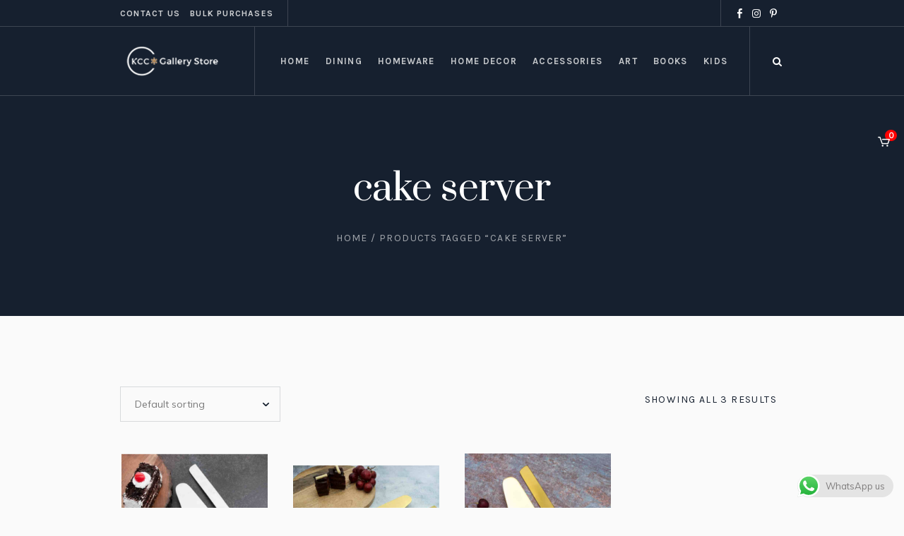

--- FILE ---
content_type: text/html; charset=UTF-8
request_url: https://www.thegallerystore.in/product-tag/cake-server/
body_size: 18901
content:
<!DOCTYPE html>
<html lang="en-US" class="cmsmasters_html">
<head>


<meta charset="UTF-8" />
<meta name="viewport" content="width=device-width, initial-scale=1, maximum-scale=1" />
<meta name="format-detection" content="telephone=no" />
<link rel="profile" href="//gmpg.org/xfn/11" />
<link rel="pingback" href="https://www.thegallerystore.in/xmlrpc.php" />


	
<meta name='robots' content='index, follow, max-image-preview:large, max-snippet:-1, max-video-preview:-1' />

	<!-- This site is optimized with the Yoast SEO plugin v21.3 - https://yoast.com/wordpress/plugins/seo/ -->
	<title>cake server Archives - KCC Gallery Store</title>
	<link rel="canonical" href="https://www.thegallerystore.in/product-tag/cake-server/" />
	<meta property="og:locale" content="en_US" />
	<meta property="og:type" content="article" />
	<meta property="og:title" content="cake server Archives - KCC Gallery Store" />
	<meta property="og:url" content="https://www.thegallerystore.in/product-tag/cake-server/" />
	<meta property="og:site_name" content="KCC Gallery Store" />
	<meta name="twitter:card" content="summary_large_image" />
	<script type="application/ld+json" class="yoast-schema-graph">{"@context":"https://schema.org","@graph":[{"@type":"CollectionPage","@id":"https://www.thegallerystore.in/product-tag/cake-server/","url":"https://www.thegallerystore.in/product-tag/cake-server/","name":"cake server Archives - KCC Gallery Store","isPartOf":{"@id":"https://www.thegallerystore.in/#website"},"primaryImageOfPage":{"@id":"https://www.thegallerystore.in/product-tag/cake-server/#primaryimage"},"image":{"@id":"https://www.thegallerystore.in/product-tag/cake-server/#primaryimage"},"thumbnailUrl":"https://bucket-tgs.s3.ap-south-1.amazonaws.com/wp-content/uploads/2025/03/25144729/CT-3718-1742798912-2.png","breadcrumb":{"@id":"https://www.thegallerystore.in/product-tag/cake-server/#breadcrumb"},"inLanguage":"en-US"},{"@type":"ImageObject","inLanguage":"en-US","@id":"https://www.thegallerystore.in/product-tag/cake-server/#primaryimage","url":"https://bucket-tgs.s3.ap-south-1.amazonaws.com/wp-content/uploads/2025/03/25144729/CT-3718-1742798912-2.png","contentUrl":"https://bucket-tgs.s3.ap-south-1.amazonaws.com/wp-content/uploads/2025/03/25144729/CT-3718-1742798912-2.png","width":800,"height":800},{"@type":"BreadcrumbList","@id":"https://www.thegallerystore.in/product-tag/cake-server/#breadcrumb","itemListElement":[{"@type":"ListItem","position":1,"name":"Home","item":"https://www.thegallerystore.in/"},{"@type":"ListItem","position":2,"name":"cake server"}]},{"@type":"WebSite","@id":"https://www.thegallerystore.in/#website","url":"https://www.thegallerystore.in/","name":"KCC Gallery Store","description":"KCC Gallery Store","potentialAction":[{"@type":"SearchAction","target":{"@type":"EntryPoint","urlTemplate":"https://www.thegallerystore.in/?s={search_term_string}"},"query-input":"required name=search_term_string"}],"inLanguage":"en-US"}]}</script>
	<!-- / Yoast SEO plugin. -->


<link rel='dns-prefetch' href='//www.googletagmanager.com' />
<link rel='dns-prefetch' href='//fonts.googleapis.com' />
<link rel="alternate" type="application/rss+xml" title="KCC Gallery Store &raquo; Feed" href="https://www.thegallerystore.in/feed/" />
<link rel="alternate" type="application/rss+xml" title="KCC Gallery Store &raquo; Comments Feed" href="https://www.thegallerystore.in/comments/feed/" />
<link rel="alternate" type="application/rss+xml" title="KCC Gallery Store &raquo; cake server Tag Feed" href="https://www.thegallerystore.in/product-tag/cake-server/feed/" />
<script type="text/javascript">
window._wpemojiSettings = {"baseUrl":"https:\/\/s.w.org\/images\/core\/emoji\/14.0.0\/72x72\/","ext":".png","svgUrl":"https:\/\/s.w.org\/images\/core\/emoji\/14.0.0\/svg\/","svgExt":".svg","source":{"concatemoji":"https:\/\/www.thegallerystore.in\/wydmain\/js\/wp-emoji-release.min.js?ver=6.1.9"}};
/*! This file is auto-generated */
!function(e,a,t){var n,r,o,i=a.createElement("canvas"),p=i.getContext&&i.getContext("2d");function s(e,t){var a=String.fromCharCode,e=(p.clearRect(0,0,i.width,i.height),p.fillText(a.apply(this,e),0,0),i.toDataURL());return p.clearRect(0,0,i.width,i.height),p.fillText(a.apply(this,t),0,0),e===i.toDataURL()}function c(e){var t=a.createElement("script");t.src=e,t.defer=t.type="text/javascript",a.getElementsByTagName("head")[0].appendChild(t)}for(o=Array("flag","emoji"),t.supports={everything:!0,everythingExceptFlag:!0},r=0;r<o.length;r++)t.supports[o[r]]=function(e){if(p&&p.fillText)switch(p.textBaseline="top",p.font="600 32px Arial",e){case"flag":return s([127987,65039,8205,9895,65039],[127987,65039,8203,9895,65039])?!1:!s([55356,56826,55356,56819],[55356,56826,8203,55356,56819])&&!s([55356,57332,56128,56423,56128,56418,56128,56421,56128,56430,56128,56423,56128,56447],[55356,57332,8203,56128,56423,8203,56128,56418,8203,56128,56421,8203,56128,56430,8203,56128,56423,8203,56128,56447]);case"emoji":return!s([129777,127995,8205,129778,127999],[129777,127995,8203,129778,127999])}return!1}(o[r]),t.supports.everything=t.supports.everything&&t.supports[o[r]],"flag"!==o[r]&&(t.supports.everythingExceptFlag=t.supports.everythingExceptFlag&&t.supports[o[r]]);t.supports.everythingExceptFlag=t.supports.everythingExceptFlag&&!t.supports.flag,t.DOMReady=!1,t.readyCallback=function(){t.DOMReady=!0},t.supports.everything||(n=function(){t.readyCallback()},a.addEventListener?(a.addEventListener("DOMContentLoaded",n,!1),e.addEventListener("load",n,!1)):(e.attachEvent("onload",n),a.attachEvent("onreadystatechange",function(){"complete"===a.readyState&&t.readyCallback()})),(e=t.source||{}).concatemoji?c(e.concatemoji):e.wpemoji&&e.twemoji&&(c(e.twemoji),c(e.wpemoji)))}(window,document,window._wpemojiSettings);
</script>
<style type="text/css">
img.wp-smiley,
img.emoji {
	display: inline !important;
	border: none !important;
	box-shadow: none !important;
	height: 1em !important;
	width: 1em !important;
	margin: 0 0.07em !important;
	vertical-align: -0.1em !important;
	background: none !important;
	padding: 0 !important;
}
</style>
	
<link rel='stylesheet' id='ht_ctc_main_css-css' href='https://www.thegallerystore.in/medialibrary/plugins/click-to-chat-for-whatsapp/new/inc/assets/css/main.css?ver=4.29' type='text/css' media='all' />
<link rel='stylesheet' id='layerslider-css' href='https://www.thegallerystore.in/module-1/assets/static/layerslider/css/layerslider.css?ver=6.11.7' type='text/css' media='all' />
<link rel='stylesheet' id='ls-google-fonts-css' href='https://fonts.googleapis.com/css?family=Karla:regular%7CPrata:regular&#038;subset=latin%2Clatin-ext' type='text/css' media='all' />
<link rel='stylesheet' id='wp-block-library-css' href='https://www.thegallerystore.in/wydmain/css/dist/block-library/style.min.css?ver=6.1.9' type='text/css' media='all' />
<link rel='stylesheet' id='classic-theme-styles-css' href='https://www.thegallerystore.in/wydmain/css/classic-themes.min.css?ver=1' type='text/css' media='all' />
<style id='global-styles-inline-css' type='text/css'>
body{--wp--preset--color--black: #000000;--wp--preset--color--cyan-bluish-gray: #abb8c3;--wp--preset--color--white: #ffffff;--wp--preset--color--pale-pink: #f78da7;--wp--preset--color--vivid-red: #cf2e2e;--wp--preset--color--luminous-vivid-orange: #ff6900;--wp--preset--color--luminous-vivid-amber: #fcb900;--wp--preset--color--light-green-cyan: #7bdcb5;--wp--preset--color--vivid-green-cyan: #00d084;--wp--preset--color--pale-cyan-blue: #8ed1fc;--wp--preset--color--vivid-cyan-blue: #0693e3;--wp--preset--color--vivid-purple: #9b51e0;--wp--preset--color--color-1: #000000;--wp--preset--color--color-2: #ffffff;--wp--preset--color--color-3: #797979;--wp--preset--color--color-4: #4c4c4c;--wp--preset--color--color-5: #787b80;--wp--preset--color--color-6: #16202f;--wp--preset--color--color-7: #fafafa;--wp--preset--color--color-8: #d8dadc;--wp--preset--gradient--vivid-cyan-blue-to-vivid-purple: linear-gradient(135deg,rgba(6,147,227,1) 0%,rgb(155,81,224) 100%);--wp--preset--gradient--light-green-cyan-to-vivid-green-cyan: linear-gradient(135deg,rgb(122,220,180) 0%,rgb(0,208,130) 100%);--wp--preset--gradient--luminous-vivid-amber-to-luminous-vivid-orange: linear-gradient(135deg,rgba(252,185,0,1) 0%,rgba(255,105,0,1) 100%);--wp--preset--gradient--luminous-vivid-orange-to-vivid-red: linear-gradient(135deg,rgba(255,105,0,1) 0%,rgb(207,46,46) 100%);--wp--preset--gradient--very-light-gray-to-cyan-bluish-gray: linear-gradient(135deg,rgb(238,238,238) 0%,rgb(169,184,195) 100%);--wp--preset--gradient--cool-to-warm-spectrum: linear-gradient(135deg,rgb(74,234,220) 0%,rgb(151,120,209) 20%,rgb(207,42,186) 40%,rgb(238,44,130) 60%,rgb(251,105,98) 80%,rgb(254,248,76) 100%);--wp--preset--gradient--blush-light-purple: linear-gradient(135deg,rgb(255,206,236) 0%,rgb(152,150,240) 100%);--wp--preset--gradient--blush-bordeaux: linear-gradient(135deg,rgb(254,205,165) 0%,rgb(254,45,45) 50%,rgb(107,0,62) 100%);--wp--preset--gradient--luminous-dusk: linear-gradient(135deg,rgb(255,203,112) 0%,rgb(199,81,192) 50%,rgb(65,88,208) 100%);--wp--preset--gradient--pale-ocean: linear-gradient(135deg,rgb(255,245,203) 0%,rgb(182,227,212) 50%,rgb(51,167,181) 100%);--wp--preset--gradient--electric-grass: linear-gradient(135deg,rgb(202,248,128) 0%,rgb(113,206,126) 100%);--wp--preset--gradient--midnight: linear-gradient(135deg,rgb(2,3,129) 0%,rgb(40,116,252) 100%);--wp--preset--duotone--dark-grayscale: url('#wp-duotone-dark-grayscale');--wp--preset--duotone--grayscale: url('#wp-duotone-grayscale');--wp--preset--duotone--purple-yellow: url('#wp-duotone-purple-yellow');--wp--preset--duotone--blue-red: url('#wp-duotone-blue-red');--wp--preset--duotone--midnight: url('#wp-duotone-midnight');--wp--preset--duotone--magenta-yellow: url('#wp-duotone-magenta-yellow');--wp--preset--duotone--purple-green: url('#wp-duotone-purple-green');--wp--preset--duotone--blue-orange: url('#wp-duotone-blue-orange');--wp--preset--font-size--small: 13px;--wp--preset--font-size--medium: 20px;--wp--preset--font-size--large: 36px;--wp--preset--font-size--x-large: 42px;--wp--preset--spacing--20: 0.44rem;--wp--preset--spacing--30: 0.67rem;--wp--preset--spacing--40: 1rem;--wp--preset--spacing--50: 1.5rem;--wp--preset--spacing--60: 2.25rem;--wp--preset--spacing--70: 3.38rem;--wp--preset--spacing--80: 5.06rem;}:where(.is-layout-flex){gap: 0.5em;}body .is-layout-flow > .alignleft{float: left;margin-inline-start: 0;margin-inline-end: 2em;}body .is-layout-flow > .alignright{float: right;margin-inline-start: 2em;margin-inline-end: 0;}body .is-layout-flow > .aligncenter{margin-left: auto !important;margin-right: auto !important;}body .is-layout-constrained > .alignleft{float: left;margin-inline-start: 0;margin-inline-end: 2em;}body .is-layout-constrained > .alignright{float: right;margin-inline-start: 2em;margin-inline-end: 0;}body .is-layout-constrained > .aligncenter{margin-left: auto !important;margin-right: auto !important;}body .is-layout-constrained > :where(:not(.alignleft):not(.alignright):not(.alignfull)){max-width: var(--wp--style--global--content-size);margin-left: auto !important;margin-right: auto !important;}body .is-layout-constrained > .alignwide{max-width: var(--wp--style--global--wide-size);}body .is-layout-flex{display: flex;}body .is-layout-flex{flex-wrap: wrap;align-items: center;}body .is-layout-flex > *{margin: 0;}:where(.wp-block-columns.is-layout-flex){gap: 2em;}.has-black-color{color: var(--wp--preset--color--black) !important;}.has-cyan-bluish-gray-color{color: var(--wp--preset--color--cyan-bluish-gray) !important;}.has-white-color{color: var(--wp--preset--color--white) !important;}.has-pale-pink-color{color: var(--wp--preset--color--pale-pink) !important;}.has-vivid-red-color{color: var(--wp--preset--color--vivid-red) !important;}.has-luminous-vivid-orange-color{color: var(--wp--preset--color--luminous-vivid-orange) !important;}.has-luminous-vivid-amber-color{color: var(--wp--preset--color--luminous-vivid-amber) !important;}.has-light-green-cyan-color{color: var(--wp--preset--color--light-green-cyan) !important;}.has-vivid-green-cyan-color{color: var(--wp--preset--color--vivid-green-cyan) !important;}.has-pale-cyan-blue-color{color: var(--wp--preset--color--pale-cyan-blue) !important;}.has-vivid-cyan-blue-color{color: var(--wp--preset--color--vivid-cyan-blue) !important;}.has-vivid-purple-color{color: var(--wp--preset--color--vivid-purple) !important;}.has-black-background-color{background-color: var(--wp--preset--color--black) !important;}.has-cyan-bluish-gray-background-color{background-color: var(--wp--preset--color--cyan-bluish-gray) !important;}.has-white-background-color{background-color: var(--wp--preset--color--white) !important;}.has-pale-pink-background-color{background-color: var(--wp--preset--color--pale-pink) !important;}.has-vivid-red-background-color{background-color: var(--wp--preset--color--vivid-red) !important;}.has-luminous-vivid-orange-background-color{background-color: var(--wp--preset--color--luminous-vivid-orange) !important;}.has-luminous-vivid-amber-background-color{background-color: var(--wp--preset--color--luminous-vivid-amber) !important;}.has-light-green-cyan-background-color{background-color: var(--wp--preset--color--light-green-cyan) !important;}.has-vivid-green-cyan-background-color{background-color: var(--wp--preset--color--vivid-green-cyan) !important;}.has-pale-cyan-blue-background-color{background-color: var(--wp--preset--color--pale-cyan-blue) !important;}.has-vivid-cyan-blue-background-color{background-color: var(--wp--preset--color--vivid-cyan-blue) !important;}.has-vivid-purple-background-color{background-color: var(--wp--preset--color--vivid-purple) !important;}.has-black-border-color{border-color: var(--wp--preset--color--black) !important;}.has-cyan-bluish-gray-border-color{border-color: var(--wp--preset--color--cyan-bluish-gray) !important;}.has-white-border-color{border-color: var(--wp--preset--color--white) !important;}.has-pale-pink-border-color{border-color: var(--wp--preset--color--pale-pink) !important;}.has-vivid-red-border-color{border-color: var(--wp--preset--color--vivid-red) !important;}.has-luminous-vivid-orange-border-color{border-color: var(--wp--preset--color--luminous-vivid-orange) !important;}.has-luminous-vivid-amber-border-color{border-color: var(--wp--preset--color--luminous-vivid-amber) !important;}.has-light-green-cyan-border-color{border-color: var(--wp--preset--color--light-green-cyan) !important;}.has-vivid-green-cyan-border-color{border-color: var(--wp--preset--color--vivid-green-cyan) !important;}.has-pale-cyan-blue-border-color{border-color: var(--wp--preset--color--pale-cyan-blue) !important;}.has-vivid-cyan-blue-border-color{border-color: var(--wp--preset--color--vivid-cyan-blue) !important;}.has-vivid-purple-border-color{border-color: var(--wp--preset--color--vivid-purple) !important;}.has-vivid-cyan-blue-to-vivid-purple-gradient-background{background: var(--wp--preset--gradient--vivid-cyan-blue-to-vivid-purple) !important;}.has-light-green-cyan-to-vivid-green-cyan-gradient-background{background: var(--wp--preset--gradient--light-green-cyan-to-vivid-green-cyan) !important;}.has-luminous-vivid-amber-to-luminous-vivid-orange-gradient-background{background: var(--wp--preset--gradient--luminous-vivid-amber-to-luminous-vivid-orange) !important;}.has-luminous-vivid-orange-to-vivid-red-gradient-background{background: var(--wp--preset--gradient--luminous-vivid-orange-to-vivid-red) !important;}.has-very-light-gray-to-cyan-bluish-gray-gradient-background{background: var(--wp--preset--gradient--very-light-gray-to-cyan-bluish-gray) !important;}.has-cool-to-warm-spectrum-gradient-background{background: var(--wp--preset--gradient--cool-to-warm-spectrum) !important;}.has-blush-light-purple-gradient-background{background: var(--wp--preset--gradient--blush-light-purple) !important;}.has-blush-bordeaux-gradient-background{background: var(--wp--preset--gradient--blush-bordeaux) !important;}.has-luminous-dusk-gradient-background{background: var(--wp--preset--gradient--luminous-dusk) !important;}.has-pale-ocean-gradient-background{background: var(--wp--preset--gradient--pale-ocean) !important;}.has-electric-grass-gradient-background{background: var(--wp--preset--gradient--electric-grass) !important;}.has-midnight-gradient-background{background: var(--wp--preset--gradient--midnight) !important;}.has-small-font-size{font-size: var(--wp--preset--font-size--small) !important;}.has-medium-font-size{font-size: var(--wp--preset--font-size--medium) !important;}.has-large-font-size{font-size: var(--wp--preset--font-size--large) !important;}.has-x-large-font-size{font-size: var(--wp--preset--font-size--x-large) !important;}
.wp-block-navigation a:where(:not(.wp-element-button)){color: inherit;}
:where(.wp-block-columns.is-layout-flex){gap: 2em;}
.wp-block-pullquote{font-size: 1.5em;line-height: 1.6;}
</style>
<link rel='stylesheet' id='contact-form-7-css' href='https://www.thegallerystore.in/module-8/includes/css/styles.css?ver=5.8.1' type='text/css' media='all' />
<link rel='stylesheet' id='rs-plugin-settings-css' href='https://www.thegallerystore.in/module-14/public/assets/css/rs6.css?ver=6.4.6' type='text/css' media='all' />
<style id='rs-plugin-settings-inline-css' type='text/css'>
#rs-demo-id {}
</style>
<style id='woocommerce-inline-inline-css' type='text/css'>
.woocommerce form .form-row .required { visibility: visible; }
</style>
<link rel='stylesheet' id='galleria-metropolia-theme-style-css' href='https://www.thegallerystore.in/wyd-template/wyd-skin?ver=1.0.0' type='text/css' media='screen, print' />
<link rel='stylesheet' id='galleria-metropolia-style-css' href='https://www.thegallerystore.in/wyd-template/theme-framework/theme-style/css/style.css?ver=1.0.0' type='text/css' media='screen, print' />
<style id='galleria-metropolia-style-inline-css' type='text/css'>

	.header_mid .header_mid_inner .logo_wrap {
		width : 296px;
	}

	.header_mid_inner .logo img.logo_retina {
		width : 148px;
	}
	
	.header_mid_scroll .header_mid_inner .logo img.logo_retina {
		width : auto;
	}


		.headline_aligner, 
		.cmsmasters_breadcrumbs_aligner {
			min-height:312px;
		}
		

	.header_top {
		height : 38px;
	}
	
	.header_mid {
		height : 98px;
	}
	
	.header_bot {
		height : 60px;
	}
	
	#page.cmsmasters_heading_after_header #middle, 
	#page.cmsmasters_heading_under_header #middle .headline .headline_outer {
		padding-top : 98px;
	}
	
	#page.cmsmasters_heading_after_header.enable_header_top #middle, 
	#page.cmsmasters_heading_under_header.enable_header_top #middle .headline .headline_outer {
		padding-top : 136px;
	}
	
	#page.cmsmasters_heading_after_header.enable_header_bottom #middle, 
	#page.cmsmasters_heading_under_header.enable_header_bottom #middle .headline .headline_outer {
		padding-top : 158px;
	}
	
	#page.cmsmasters_heading_after_header.enable_header_top.enable_header_bottom #middle, 
	#page.cmsmasters_heading_under_header.enable_header_top.enable_header_bottom #middle .headline .headline_outer {
		padding-top : 196px;
	}
	
	@media only screen and (max-width: 1024px) {
		.header_top,
		.header_mid,
		.header_bot {
			height : auto;
		}
		
		.header_mid .header_mid_inner > div {
			height : 98px;
		}
		
		.header_bot .header_bot_inner > div {
			height : 60px;
		}
		
		#page.cmsmasters_heading_after_header #middle, 
		#page.cmsmasters_heading_under_header #middle .headline .headline_outer, 
		#page.cmsmasters_heading_after_header.enable_header_top #middle, 
		#page.cmsmasters_heading_under_header.enable_header_top #middle .headline .headline_outer, 
		#page.cmsmasters_heading_after_header.enable_header_bottom #middle, 
		#page.cmsmasters_heading_under_header.enable_header_bottom #middle .headline .headline_outer, 
		#page.cmsmasters_heading_after_header.enable_header_top.enable_header_bottom #middle, 
		#page.cmsmasters_heading_under_header.enable_header_top.enable_header_bottom #middle .headline .headline_outer {
			padding-top : 0 !important;
		}
	}
	
	@media only screen and (max-width: 768px) {
		.header_mid .header_mid_inner > div, 
		.header_bot .header_bot_inner > div {
			height:auto;
		}
	}
#page .cmsmasters_rounded_button {
    width: 100px;
    padding: 28px 10px;
}
</style>
<link rel='stylesheet' id='galleria-metropolia-adaptive-css' href='https://www.thegallerystore.in/wyd-template/theme-framework/theme-style/css/adaptive.css?ver=1.0.0' type='text/css' media='screen, print' />
<link rel='stylesheet' id='galleria-metropolia-retina-css' href='https://www.thegallerystore.in/wyd-template/theme-framework/theme-style/css/retina.css?ver=1.0.0' type='text/css' media='screen' />
<link rel='stylesheet' id='galleria-metropolia-icons-css' href='https://www.thegallerystore.in/wyd-template/css/fontello.css?ver=1.0.0' type='text/css' media='screen' />
<link rel='stylesheet' id='galleria-metropolia-icons-custom-css' href='https://www.thegallerystore.in/wyd-template/theme-vars/theme-style/css/fontello-custom.css?ver=1.0.0' type='text/css' media='screen' />
<link rel='stylesheet' id='animate-css' href='https://www.thegallerystore.in/wyd-template/css/animate.css?ver=1.0.0' type='text/css' media='screen' />
<link rel='stylesheet' id='ilightbox-css' href='https://www.thegallerystore.in/wyd-template/css/ilightbox.css?ver=2.2.0' type='text/css' media='screen' />
<link rel='stylesheet' id='ilightbox-skin-dark-css' href='https://www.thegallerystore.in/wyd-template/css/ilightbox-skins/dark-skin.css?ver=2.2.0' type='text/css' media='screen' />
<link rel='stylesheet' id='galleria-metropolia-fonts-schemes-css' href='https://www.thegallerystore.in/assets/cmsmasters_styles/galleria-metropolia.css?ver=1.0.0' type='text/css' media='screen' />
<link rel='stylesheet' id='google-fonts-css' href='//fonts.googleapis.com/css?family=Muli%7CKarla%3A400%2C400i%2C700%2C700i%7CPrata&#038;ver=6.1.9' type='text/css' media='all' />
<link rel='stylesheet' id='galleria-metropolia-gutenberg-frontend-style-css' href='https://www.thegallerystore.in/wyd-template/gutenberg/cmsmasters-framework/theme-style/css/frontend-style.css?ver=1.0.0' type='text/css' media='screen' />
<link rel='stylesheet' id='galleria-metropolia-woocommerce-style-css' href='https://www.thegallerystore.in/wyd-template/woocommerce/cmsmasters-framework/theme-style/css/plugin-style.css?ver=1.0.0' type='text/css' media='screen' />
<link rel='stylesheet' id='galleria-metropolia-woocommerce-adaptive-css' href='https://www.thegallerystore.in/wyd-template/woocommerce/cmsmasters-framework/theme-style/css/plugin-adaptive.css?ver=1.0.0' type='text/css' media='screen' />
<link rel='stylesheet' id='popup-maker-site-css' href='//www.thegallerystore.in/assets/pum/pum-site-styles.css?generated=1718806749&#038;ver=1.19.0' type='text/css' media='all' />
<link rel='stylesheet' id='galleria-metropolia-child-style-css' href='https://www.thegallerystore.in/wyd-template-child/wyd-skin-child?ver=1.0.0' type='text/css' media='screen, print' />
<script type='text/javascript' src='https://www.thegallerystore.in/wydmain/js/jquery/jquery.min.js?ver=3.6.1' id='jquery-core-js'></script>
<script type='text/javascript' src='https://www.thegallerystore.in/wydmain/js/jquery/jquery-migrate.min.js?ver=3.3.2' id='jquery-migrate-js'></script>
<script type='text/javascript' id='layerslider-utils-js-extra'>
/* <![CDATA[ */
var LS_Meta = {"v":"6.11.7","fixGSAP":"1"};
/* ]]> */
</script>
<script type='text/javascript' src='https://www.thegallerystore.in/module-1/assets/static/layerslider/js/layerslider.utils.js?ver=6.11.7' id='layerslider-utils-js'></script>
<script type='text/javascript' src='https://www.thegallerystore.in/module-1/assets/static/layerslider/js/layerslider.kreaturamedia.jquery.js?ver=6.11.7' id='layerslider-js'></script>
<script type='text/javascript' src='https://www.thegallerystore.in/module-1/assets/static/layerslider/js/layerslider.transitions.js?ver=6.11.7' id='layerslider-transitions-js'></script>
<script type='text/javascript' src='https://www.thegallerystore.in/module-14/public/assets/js/rbtools.min.js?ver=6.4.4' id='tp-tools-js'></script>
<script type='text/javascript' src='https://www.thegallerystore.in/module-14/public/assets/js/rs6.min.js?ver=6.4.6' id='revmin-js'></script>
<script type='text/javascript' src='https://www.thegallerystore.in/wyd-template/js/debounced-resize.min.js?ver=1.0.0' id='debounced-resize-js'></script>
<script type='text/javascript' src='https://www.thegallerystore.in/wyd-template/js/modernizr.min.js?ver=1.0.0' id='modernizr-js'></script>
<script type='text/javascript' src='https://www.thegallerystore.in/wyd-template/js/respond.min.js?ver=1.0.0' id='respond-js'></script>
<script type='text/javascript' src='https://www.thegallerystore.in/wyd-template/js/jquery.iLightBox.min.js?ver=2.2.0' id='iLightBox-js'></script>

<!-- Google tag (gtag.js) snippet added by Site Kit -->
<!-- Google Analytics snippet added by Site Kit -->
<script type='text/javascript' src='https://www.googletagmanager.com/gtag/js?id=G-N88YV26D5J' id='google_gtagjs-js' async></script>
<script type='text/javascript' id='google_gtagjs-js-after'>
window.dataLayer = window.dataLayer || [];function gtag(){dataLayer.push(arguments);}
gtag("set","linker",{"domains":["www.thegallerystore.in"]});
gtag("js", new Date());
gtag("set", "developer_id.dZTNiMT", true);
gtag("config", "G-N88YV26D5J");
</script>
<meta name="generator" content="Powered by LayerSlider 6.11.7 - Multi-Purpose, Responsive, Parallax, Mobile-Friendly Slider Plugin for WordPress." />
<!-- LayerSlider updates and docs at: https://layerslider.kreaturamedia.com -->
<link rel="https://api.w.org/" href="https://www.thegallerystore.in/wp-json/" /><link rel="alternate" type="application/json" href="https://www.thegallerystore.in/wp-json/wp/v2/product_tag/1062" /><link rel="EditURI" type="application/rsd+xml" title="RSD" href="https://www.thegallerystore.in/xmlrpc.php?rsd" />
<link rel="wlwmanifest" type="application/wlwmanifest+xml" href="https://www.thegallerystore.in/wydmain/wlwmanifest.xml" />
<meta name="generator" content="WordPress 6.1.9" />
<meta name="generator" content="WooCommerce 8.2.4" />
<meta name="generator" content="Site Kit by Google 1.163.0" />	<!-- Meta Pixel Code -->
	<script>
!function(f,b,e,v,n,t,s)
{if(f.fbq)return;n=f.fbq=function(){n.callMethod?
n.callMethod.apply(n,arguments):n.queue.push(arguments)};
if(!f._fbq)f._fbq=n;n.push=n;n.loaded=!0;n.version='2.0';
n.queue=[];t=b.createElement(e);t.async=!0;
t.src=v;s=b.getElementsByTagName(e)[0];
s.parentNode.insertBefore(t,s)}(window, document,'script',
'https://connect.facebook.net/en_US/fbevents.js');
fbq('init', '704334398410134');
fbq('track', 'PageView');
</script>
<noscript><img height="1" width="1" style="display:none"
src="https://www.facebook.com/tr?id=704334398410134&ev=PageView&noscript=1"
/></noscript>
	<!-- End Meta Pixel Code -->
	<noscript><style>.woocommerce-product-gallery{ opacity: 1 !important; }</style></noscript>
	<meta name="generator" content="Powered by Slider Revolution 6.4.6 - responsive, Mobile-Friendly Slider Plugin for WordPress with comfortable drag and drop interface." />
<link rel="icon" href="https://www.thegallerystore.in/assets/2023/08/cropped-Original512x512-32x32.png" sizes="32x32" />
<link rel="icon" href="https://www.thegallerystore.in/assets/2023/08/cropped-Original512x512-192x192.png" sizes="192x192" />
<link rel="apple-touch-icon" href="https://www.thegallerystore.in/assets/2023/08/cropped-Original512x512-180x180.png" />
<meta name="msapplication-TileImage" content="https://www.thegallerystore.in/assets/2023/08/cropped-Original512x512-270x270.png" />
<script type="text/javascript">function setREVStartSize(e){
			//window.requestAnimationFrame(function() {				 
				window.RSIW = window.RSIW===undefined ? window.innerWidth : window.RSIW;	
				window.RSIH = window.RSIH===undefined ? window.innerHeight : window.RSIH;	
				try {								
					var pw = document.getElementById(e.c).parentNode.offsetWidth,
						newh;
					pw = pw===0 || isNaN(pw) ? window.RSIW : pw;
					e.tabw = e.tabw===undefined ? 0 : parseInt(e.tabw);
					e.thumbw = e.thumbw===undefined ? 0 : parseInt(e.thumbw);
					e.tabh = e.tabh===undefined ? 0 : parseInt(e.tabh);
					e.thumbh = e.thumbh===undefined ? 0 : parseInt(e.thumbh);
					e.tabhide = e.tabhide===undefined ? 0 : parseInt(e.tabhide);
					e.thumbhide = e.thumbhide===undefined ? 0 : parseInt(e.thumbhide);
					e.mh = e.mh===undefined || e.mh=="" || e.mh==="auto" ? 0 : parseInt(e.mh,0);		
					if(e.layout==="fullscreen" || e.l==="fullscreen") 						
						newh = Math.max(e.mh,window.RSIH);					
					else{					
						e.gw = Array.isArray(e.gw) ? e.gw : [e.gw];
						for (var i in e.rl) if (e.gw[i]===undefined || e.gw[i]===0) e.gw[i] = e.gw[i-1];					
						e.gh = e.el===undefined || e.el==="" || (Array.isArray(e.el) && e.el.length==0)? e.gh : e.el;
						e.gh = Array.isArray(e.gh) ? e.gh : [e.gh];
						for (var i in e.rl) if (e.gh[i]===undefined || e.gh[i]===0) e.gh[i] = e.gh[i-1];
											
						var nl = new Array(e.rl.length),
							ix = 0,						
							sl;					
						e.tabw = e.tabhide>=pw ? 0 : e.tabw;
						e.thumbw = e.thumbhide>=pw ? 0 : e.thumbw;
						e.tabh = e.tabhide>=pw ? 0 : e.tabh;
						e.thumbh = e.thumbhide>=pw ? 0 : e.thumbh;					
						for (var i in e.rl) nl[i] = e.rl[i]<window.RSIW ? 0 : e.rl[i];
						sl = nl[0];									
						for (var i in nl) if (sl>nl[i] && nl[i]>0) { sl = nl[i]; ix=i;}															
						var m = pw>(e.gw[ix]+e.tabw+e.thumbw) ? 1 : (pw-(e.tabw+e.thumbw)) / (e.gw[ix]);					
						newh =  (e.gh[ix] * m) + (e.tabh + e.thumbh);
					}				
					if(window.rs_init_css===undefined) window.rs_init_css = document.head.appendChild(document.createElement("style"));					
					document.getElementById(e.c).height = newh+"px";
					window.rs_init_css.innerHTML += "#"+e.c+"_wrapper { height: "+newh+"px }";				
				} catch(e){
					console.log("Failure at Presize of Slider:" + e)
				}					   
			//});
		  };</script>
		<style type="text/css" id="wp-custom-css">
			/* serach page */
.cmsmasters_archive_type .cmsmasters_archive_item_img_wrap {
    
    max-height: 260px !important;
    max-width: 260px  !important;
}

.product .preloader img {
    width: auto !important;
    min-width: auto !important;
    height: auto !important;
}
/*
	Hide Packaging Size field from product page.
	*/
	.woocommerce-product-attributes .woocommerce-product-attributes-item--dimensions
	{
		display: none;
	}

/*header social icon*/
.header_top .social_wrap_inner a
{
	color: #ffffff !important;
}



#popmake-19493 {
   
    width: 33% !important;
    height: auto;
}

#popmake-19493 .pum-close {
  width: 59px !important;
  top: 8px !important;
  color: #000 !important;
  font-size: 32px !important;
  border: unset !important;
  box-shadow:  unset !important;
  text-shadow:  unset !important;
  background-color:  unset !important;
}

#cmsmasters_row_subhajit_featured_products__id .cmsmasters_column_inner
{
	text-align:center;
}

#cmsmasters_row_subhajit_topsellinggno1h89ucd #cmsmasters_heading_cx6o49cytf {
    
    margin-bottom: 0px !important;
}

#cmsmasters_column_subhajit_featured_products__r4r8ike7dw #cmsmasters_heading_cx6o49cytf
{
	margin-bottom: 40px !important;
}



.header_mid_inner .logo img.logo_retina, 
.header_mid .logo_wrap .logo img,
.header_mid .header_mid_inner .logo_wrap {
    width: 148px !important;
}
/*
.cmsmasters_dynamic_cart .badge {
  
    -webkit-border-radius: 9px;
    -moz-border-radius: 9px;
    border-radius: 9px;
    font-size: 11px;
    background: #ff0000;
    color: #fff;
    padding: 0 5px;
    vertical-align: top;
    position: absolute;
    right: 3px;
    top: 3px;

}

.cmsmasters_dynamic_cart .cmsmasters_dynamic_cart_button span:before {
    width: 1em;
    height: 1em;
    margin: auto !important;
    position: absolute;
    left: 0;
    right: 0;
    top: 0;
    bottom: 0;
}
*/
.cmsmasters_dynamic_cart .cmsmasters_dynamic_cart_button span:before {
	width: 20px;
    height: 20px;
    margin: auto !important;
    position: absolute;
    left: -20px;
    right: 0px;
    top: 22px;
    bottom: 0;
    font-size: 17px;
}




.positionrelative
{
    position: relative;
}

.positionrelative .cmsmasters_theme_icon_basket
{
  position: absolute;
	right: 10px;
	top: 4px;
	background: red;
	-webkit-border-radius: 9px;
	-moz-border-radius: 9px;
	border-radius: 9px;
	font-size: 11px;
	background: #ff0000;
	color: #fff;
	padding: 0 5px;
	vertical-align: top;
}


		</style>
		</head>
<body class="archive tax-product_tag term-cake-server term-1062 theme-galleria-metropolia woocommerce woocommerce-page woocommerce-no-js">
<svg xmlns="http://www.w3.org/2000/svg" viewBox="0 0 0 0" width="0" height="0" focusable="false" role="none" style="visibility: hidden; position: absolute; left: -9999px; overflow: hidden;" ><defs><filter id="wp-duotone-dark-grayscale"><feColorMatrix color-interpolation-filters="sRGB" type="matrix" values=" .299 .587 .114 0 0 .299 .587 .114 0 0 .299 .587 .114 0 0 .299 .587 .114 0 0 " /><feComponentTransfer color-interpolation-filters="sRGB" ><feFuncR type="table" tableValues="0 0.49803921568627" /><feFuncG type="table" tableValues="0 0.49803921568627" /><feFuncB type="table" tableValues="0 0.49803921568627" /><feFuncA type="table" tableValues="1 1" /></feComponentTransfer><feComposite in2="SourceGraphic" operator="in" /></filter></defs></svg><svg xmlns="http://www.w3.org/2000/svg" viewBox="0 0 0 0" width="0" height="0" focusable="false" role="none" style="visibility: hidden; position: absolute; left: -9999px; overflow: hidden;" ><defs><filter id="wp-duotone-grayscale"><feColorMatrix color-interpolation-filters="sRGB" type="matrix" values=" .299 .587 .114 0 0 .299 .587 .114 0 0 .299 .587 .114 0 0 .299 .587 .114 0 0 " /><feComponentTransfer color-interpolation-filters="sRGB" ><feFuncR type="table" tableValues="0 1" /><feFuncG type="table" tableValues="0 1" /><feFuncB type="table" tableValues="0 1" /><feFuncA type="table" tableValues="1 1" /></feComponentTransfer><feComposite in2="SourceGraphic" operator="in" /></filter></defs></svg><svg xmlns="http://www.w3.org/2000/svg" viewBox="0 0 0 0" width="0" height="0" focusable="false" role="none" style="visibility: hidden; position: absolute; left: -9999px; overflow: hidden;" ><defs><filter id="wp-duotone-purple-yellow"><feColorMatrix color-interpolation-filters="sRGB" type="matrix" values=" .299 .587 .114 0 0 .299 .587 .114 0 0 .299 .587 .114 0 0 .299 .587 .114 0 0 " /><feComponentTransfer color-interpolation-filters="sRGB" ><feFuncR type="table" tableValues="0.54901960784314 0.98823529411765" /><feFuncG type="table" tableValues="0 1" /><feFuncB type="table" tableValues="0.71764705882353 0.25490196078431" /><feFuncA type="table" tableValues="1 1" /></feComponentTransfer><feComposite in2="SourceGraphic" operator="in" /></filter></defs></svg><svg xmlns="http://www.w3.org/2000/svg" viewBox="0 0 0 0" width="0" height="0" focusable="false" role="none" style="visibility: hidden; position: absolute; left: -9999px; overflow: hidden;" ><defs><filter id="wp-duotone-blue-red"><feColorMatrix color-interpolation-filters="sRGB" type="matrix" values=" .299 .587 .114 0 0 .299 .587 .114 0 0 .299 .587 .114 0 0 .299 .587 .114 0 0 " /><feComponentTransfer color-interpolation-filters="sRGB" ><feFuncR type="table" tableValues="0 1" /><feFuncG type="table" tableValues="0 0.27843137254902" /><feFuncB type="table" tableValues="0.5921568627451 0.27843137254902" /><feFuncA type="table" tableValues="1 1" /></feComponentTransfer><feComposite in2="SourceGraphic" operator="in" /></filter></defs></svg><svg xmlns="http://www.w3.org/2000/svg" viewBox="0 0 0 0" width="0" height="0" focusable="false" role="none" style="visibility: hidden; position: absolute; left: -9999px; overflow: hidden;" ><defs><filter id="wp-duotone-midnight"><feColorMatrix color-interpolation-filters="sRGB" type="matrix" values=" .299 .587 .114 0 0 .299 .587 .114 0 0 .299 .587 .114 0 0 .299 .587 .114 0 0 " /><feComponentTransfer color-interpolation-filters="sRGB" ><feFuncR type="table" tableValues="0 0" /><feFuncG type="table" tableValues="0 0.64705882352941" /><feFuncB type="table" tableValues="0 1" /><feFuncA type="table" tableValues="1 1" /></feComponentTransfer><feComposite in2="SourceGraphic" operator="in" /></filter></defs></svg><svg xmlns="http://www.w3.org/2000/svg" viewBox="0 0 0 0" width="0" height="0" focusable="false" role="none" style="visibility: hidden; position: absolute; left: -9999px; overflow: hidden;" ><defs><filter id="wp-duotone-magenta-yellow"><feColorMatrix color-interpolation-filters="sRGB" type="matrix" values=" .299 .587 .114 0 0 .299 .587 .114 0 0 .299 .587 .114 0 0 .299 .587 .114 0 0 " /><feComponentTransfer color-interpolation-filters="sRGB" ><feFuncR type="table" tableValues="0.78039215686275 1" /><feFuncG type="table" tableValues="0 0.94901960784314" /><feFuncB type="table" tableValues="0.35294117647059 0.47058823529412" /><feFuncA type="table" tableValues="1 1" /></feComponentTransfer><feComposite in2="SourceGraphic" operator="in" /></filter></defs></svg><svg xmlns="http://www.w3.org/2000/svg" viewBox="0 0 0 0" width="0" height="0" focusable="false" role="none" style="visibility: hidden; position: absolute; left: -9999px; overflow: hidden;" ><defs><filter id="wp-duotone-purple-green"><feColorMatrix color-interpolation-filters="sRGB" type="matrix" values=" .299 .587 .114 0 0 .299 .587 .114 0 0 .299 .587 .114 0 0 .299 .587 .114 0 0 " /><feComponentTransfer color-interpolation-filters="sRGB" ><feFuncR type="table" tableValues="0.65098039215686 0.40392156862745" /><feFuncG type="table" tableValues="0 1" /><feFuncB type="table" tableValues="0.44705882352941 0.4" /><feFuncA type="table" tableValues="1 1" /></feComponentTransfer><feComposite in2="SourceGraphic" operator="in" /></filter></defs></svg><svg xmlns="http://www.w3.org/2000/svg" viewBox="0 0 0 0" width="0" height="0" focusable="false" role="none" style="visibility: hidden; position: absolute; left: -9999px; overflow: hidden;" ><defs><filter id="wp-duotone-blue-orange"><feColorMatrix color-interpolation-filters="sRGB" type="matrix" values=" .299 .587 .114 0 0 .299 .587 .114 0 0 .299 .587 .114 0 0 .299 .587 .114 0 0 " /><feComponentTransfer color-interpolation-filters="sRGB" ><feFuncR type="table" tableValues="0.098039215686275 1" /><feFuncG type="table" tableValues="0 0.66274509803922" /><feFuncB type="table" tableValues="0.84705882352941 0.41960784313725" /><feFuncA type="table" tableValues="1 1" /></feComponentTransfer><feComposite in2="SourceGraphic" operator="in" /></filter></defs></svg>
<div class="cmsmasters_header_search_form">
			<span class="cmsmasters_header_search_form_close cmsmasters_theme_icon_cancel"></span><form method="get" action="https://www.thegallerystore.in/">
			<div class="cmsmasters_header_search_form_field">
				<button type="submit" class="cmsmasters_theme_icon_search"></button>
				<input type="search" name="s" placeholder="Search..." value="" />
			</div>
		</form></div>
<!-- Start Page -->
<div id="page" class="chrome_only cmsmasters_liquid fixed_header enable_header_top cmsmasters_heading_under_header hfeed site">

<!-- Start Main -->
<div id="main">
<div class="cmsmasters_dynamic_cart"><a href="https://www.thegallerystore.in/cart/" class="cmsmasters_dynamic_cart_button positionrelative"><span class="cmsmasters_theme_icon_basket">0</span>
		</a><div class="widget_shopping_cart_content"></div></div>

<!-- Start Header -->
<header id="header">
	<div class="header_top" data-height="38"><div class="header_top_outer"><div class="header_top_inner">
<div class="social_wrap">
	<div class="social_wrap_inner">
		<ul>
				<li>
					<a href="https://www.facebook.com/kccgallerystore" class="cmsmasters_social_icon cmsmasters_social_icon_1 cmsmasters-icon-custom-facebook-6" title="" target="_blank"></a>
				</li>
				<li>
					<a href="https://www.instagram.com/kccgallerystore/" class="cmsmasters_social_icon cmsmasters_social_icon_2 cmsmasters-icon-custom-instagram" title="" target="_blank"></a>
				</li>
				<li>
					<a href="https://pinterest.com/tgskcc/" class="cmsmasters_social_icon cmsmasters_social_icon_3 cmsmasters-icon-pinterest" title="" target="_blank"></a>
				</li>
		</ul>
	</div>
</div><div class="header_top_meta"><div class="meta_wrap"><a href="https://www.thegallerystore.in/contacts/">Contact Us</a>
<a href="void(0);" class="popmake-19295">Bulk Purchases</a></div></div></div></div><div class="header_top_but closed"><span class="cmsmasters_theme_icon_slide_bottom"></span></div></div><div class="header_mid" data-height="98"><div class="header_mid_outer"><div class="header_mid_inner"><div class="logo_wrap"><a href="https://www.thegallerystore.in/" title="KCC Gallery Store" class="logo">
	<img src="https://www.thegallerystore.in/assets/2023/08/Logo296x90.png" alt="KCC Gallery Store" /><img class="logo_retina" src="https://www.thegallerystore.in/assets/2023/08/Logo296x90.png" alt="KCC Gallery Store" width="148" height="45" /></a>
</div><div class="header_mid_inner_cont"><div class="resp_mid_nav_wrap"><div class="resp_mid_nav_outer"><a class="responsive_nav resp_mid_nav cmsmasters_theme_icon_resp_nav" href="javascript:void(0)"></a></div></div><div class="cmsmasters_header_cart_link_wrap"><a href="https://www.thegallerystore.in/cart/" class="cmsmasters_header_cart_link cmsmasters_theme_icon_basket"></a></div><div class="mid_search_but_wrap"><a href="javascript:void(0)" class="mid_search_but cmsmasters_header_search_but cmsmasters_theme_icon_search"></a></div></div><!-- Start Navigation --><div class="mid_nav_wrap"><nav><div class="menu-footer-navigation-container"><ul id="navigation" class="mid_nav navigation"><li id="menu-item-15070" class="menu-item menu-item-type-post_type menu-item-object-page menu-item-home menu-item-15070 menu-item-depth-0"><a href="https://www.thegallerystore.in/"><span class="nav_item_wrap"><span class="nav_title">Home</span></span></a></li>
<li id="menu-item-17353" class="menu-item menu-item-type-post_type menu-item-object-page menu-item-has-children menu-item-17353 menu-item-depth-0"><a href="https://www.thegallerystore.in/dining/"><span class="nav_item_wrap"><span class="nav_title">Dining</span></span></a>
<ul class="sub-menu">
	<li id="menu-item-17271" class="menu-item menu-item-type-taxonomy menu-item-object-product_cat menu-item-17271 menu-item-depth-1"><a href="https://www.thegallerystore.in/product-category/dining/accessories/"><span class="nav_item_wrap"><span class="nav_title">Accessories</span></span></a>	</li>
	<li id="menu-item-17272" class="menu-item menu-item-type-taxonomy menu-item-object-product_cat menu-item-17272 menu-item-depth-1"><a href="https://www.thegallerystore.in/product-category/dining/cutlery/"><span class="nav_item_wrap"><span class="nav_title">Cutlery</span></span></a>	</li>
	<li id="menu-item-17273" class="menu-item menu-item-type-taxonomy menu-item-object-product_cat menu-item-17273 menu-item-depth-1"><a href="https://www.thegallerystore.in/product-category/dining/dinnerware/"><span class="nav_item_wrap"><span class="nav_title">Dinnerware</span></span></a>	</li>
	<li id="menu-item-17274" class="menu-item menu-item-type-taxonomy menu-item-object-product_cat menu-item-17274 menu-item-depth-1"><a href="https://www.thegallerystore.in/product-category/dining/drinkware/"><span class="nav_item_wrap"><span class="nav_title">Drinkware</span></span></a>	</li>
	<li id="menu-item-25665" class="menu-item menu-item-type-taxonomy menu-item-object-product_cat menu-item-25665 menu-item-depth-1"><a href="https://www.thegallerystore.in/product-category/bar-accessories/"><span class="nav_item_wrap"><span class="nav_title">Bar Accessories</span></span></a>	</li>
	<li id="menu-item-25666" class="menu-item menu-item-type-taxonomy menu-item-object-product_cat menu-item-25666 menu-item-depth-1"><a href="https://www.thegallerystore.in/product-category/table-mats-and-linens/"><span class="nav_item_wrap"><span class="nav_title">Table Mats and Linens</span></span></a>	</li>
	<li id="menu-item-25668" class="menu-item menu-item-type-taxonomy menu-item-object-product_cat menu-item-25668 menu-item-depth-1"><a href="https://www.thegallerystore.in/product-category/cutlery-napkin-holder/"><span class="nav_item_wrap"><span class="nav_title">Cutlery &amp; Napkin Holder</span></span></a>	</li>
	<li id="menu-item-25670" class="menu-item menu-item-type-taxonomy menu-item-object-product_cat menu-item-25670 menu-item-depth-1"><a href="https://www.thegallerystore.in/product-category/napkins/"><span class="nav_item_wrap"><span class="nav_title">Napkins</span></span></a>	</li>
	<li id="menu-item-29063" class="menu-item menu-item-type-taxonomy menu-item-object-product_cat menu-item-29063 menu-item-depth-1"><a href="https://www.thegallerystore.in/product-category/tray/"><span class="nav_item_wrap"><span class="nav_title">Tray</span></span></a>	</li>
	<li id="menu-item-29064" class="menu-item menu-item-type-taxonomy menu-item-object-product_cat menu-item-29064 menu-item-depth-1"><a href="https://www.thegallerystore.in/product-category/platter/"><span class="nav_item_wrap"><span class="nav_title">Platter</span></span></a>	</li>
	<li id="menu-item-29401" class="menu-item menu-item-type-taxonomy menu-item-object-product_cat menu-item-29401 menu-item-depth-1"><a href="https://www.thegallerystore.in/product-category/cake-stand/"><span class="nav_item_wrap"><span class="nav_title">Cake Stand</span></span></a>	</li>
</ul>
</li>
<li id="menu-item-17374" class="menu-item menu-item-type-post_type menu-item-object-page menu-item-has-children menu-item-17374 menu-item-depth-0"><a href="https://www.thegallerystore.in/homeware/"><span class="nav_item_wrap"><span class="nav_title">Homeware</span></span></a>
<ul class="sub-menu">
	<li id="menu-item-17275" class="menu-item menu-item-type-taxonomy menu-item-object-product_cat menu-item-17275 menu-item-depth-1"><a href="https://www.thegallerystore.in/product-category/homewares/bathroom-accessories/"><span class="nav_item_wrap"><span class="nav_title">Bathroom Accessories</span></span></a>	</li>
	<li id="menu-item-17277" class="menu-item menu-item-type-taxonomy menu-item-object-product_cat menu-item-17277 menu-item-depth-1"><a href="https://www.thegallerystore.in/product-category/homewares/cushions/"><span class="nav_item_wrap"><span class="nav_title">Cushions</span></span></a>	</li>
	<li id="menu-item-17279" class="menu-item menu-item-type-taxonomy menu-item-object-product_cat menu-item-17279 menu-item-depth-1"><a href="https://www.thegallerystore.in/product-category/homewares/furniture/"><span class="nav_item_wrap"><span class="nav_title">Furniture</span></span></a>	</li>
	<li id="menu-item-25674" class="menu-item menu-item-type-taxonomy menu-item-object-product_cat menu-item-25674 menu-item-depth-1"><a href="https://www.thegallerystore.in/product-category/storage/"><span class="nav_item_wrap"><span class="nav_title">Storage</span></span></a>	</li>
</ul>
</li>
<li id="menu-item-17368" class="menu-item menu-item-type-post_type menu-item-object-page menu-item-has-children menu-item-17368 menu-item-depth-0"><a href="https://www.thegallerystore.in/decor/"><span class="nav_item_wrap"><span class="nav_title">Home Decor</span></span></a>
<ul class="sub-menu">
	<li id="menu-item-17267" class="menu-item menu-item-type-taxonomy menu-item-object-product_cat menu-item-17267 menu-item-depth-1"><a href="https://www.thegallerystore.in/product-category/decor/brass/"><span class="nav_item_wrap"><span class="nav_title">Brass</span></span></a>	</li>
	<li id="menu-item-17268" class="menu-item menu-item-type-taxonomy menu-item-object-product_cat menu-item-17268 menu-item-depth-1"><a href="https://www.thegallerystore.in/product-category/decor/candles-fragrance/"><span class="nav_item_wrap"><span class="nav_title">Candles &amp; Fragrance</span></span></a>	</li>
	<li id="menu-item-17269" class="menu-item menu-item-type-taxonomy menu-item-object-product_cat menu-item-17269 menu-item-depth-1"><a href="https://www.thegallerystore.in/product-category/decor/planters/"><span class="nav_item_wrap"><span class="nav_title">Planters</span></span></a>	</li>
	<li id="menu-item-17270" class="menu-item menu-item-type-taxonomy menu-item-object-product_cat menu-item-17270 menu-item-depth-1"><a href="https://www.thegallerystore.in/product-category/decor/vases-accessories/"><span class="nav_item_wrap"><span class="nav_title">Vases &#038; Accessories</span></span></a>	</li>
	<li id="menu-item-25671" class="menu-item menu-item-type-taxonomy menu-item-object-product_cat menu-item-25671 menu-item-depth-1"><a href="https://www.thegallerystore.in/product-category/decorative/"><span class="nav_item_wrap"><span class="nav_title">Decorative</span></span></a>	</li>
</ul>
</li>
<li id="menu-item-17358" class="menu-item menu-item-type-post_type menu-item-object-page menu-item-has-children menu-item-17358 menu-item-depth-0"><a href="https://www.thegallerystore.in/accessories-stationery/"><span class="nav_item_wrap"><span class="nav_title">Accessories</span></span></a>
<ul class="sub-menu">
	<li id="menu-item-38770" class="menu-item menu-item-type-taxonomy menu-item-object-product_cat menu-item-38770 menu-item-depth-1"><a href="https://www.thegallerystore.in/product-category/gifting/"><span class="nav_item_wrap"><span class="nav_title">Gifting</span></span></a>	</li>
	<li id="menu-item-17263" class="menu-item menu-item-type-taxonomy menu-item-object-product_cat menu-item-17263 menu-item-depth-1"><a href="https://www.thegallerystore.in/product-category/accessories-stationery/pocket-squares/"><span class="nav_item_wrap"><span class="nav_title">Pocket Squares</span></span></a>	</li>
	<li id="menu-item-17264" class="menu-item menu-item-type-taxonomy menu-item-object-product_cat menu-item-17264 menu-item-depth-1"><a href="https://www.thegallerystore.in/product-category/accessories-stationery/scarves-stoles/"><span class="nav_item_wrap"><span class="nav_title">Scarves &amp; Stoles</span></span></a>	</li>
	<li id="menu-item-25673" class="menu-item menu-item-type-taxonomy menu-item-object-product_cat menu-item-25673 menu-item-depth-1"><a href="https://www.thegallerystore.in/product-category/accessories-stationery/stationery/"><span class="nav_item_wrap"><span class="nav_title">Stationery</span></span></a>	</li>
	<li id="menu-item-49344" class="menu-item menu-item-type-taxonomy menu-item-object-product_cat menu-item-49344 menu-item-depth-1"><a href="https://www.thegallerystore.in/product-category/the-mughal-garden-gifting-series/"><span class="nav_item_wrap"><span class="nav_title">The Mughal Garden Gifting Series</span></span></a>	</li>
</ul>
</li>
<li id="menu-item-17367" class="menu-item menu-item-type-post_type menu-item-object-page menu-item-has-children menu-item-17367 menu-item-depth-0"><a href="https://www.thegallerystore.in/art/"><span class="nav_item_wrap"><span class="nav_title">Art</span></span></a>
<ul class="sub-menu">
	<li id="menu-item-29560" class="menu-item menu-item-type-taxonomy menu-item-object-product_cat menu-item-29560 menu-item-depth-1"><a href="https://www.thegallerystore.in/product-category/art/paintings/"><span class="nav_item_wrap"><span class="nav_title">Paintings</span></span></a>	</li>
	<li id="menu-item-29402" class="menu-item menu-item-type-taxonomy menu-item-object-product_cat menu-item-29402 menu-item-depth-1"><a href="https://www.thegallerystore.in/product-category/prints/"><span class="nav_item_wrap"><span class="nav_title">Prints</span></span></a>	</li>
</ul>
</li>
<li id="menu-item-25675" class="menu-item menu-item-type-taxonomy menu-item-object-product_cat menu-item-has-children menu-item-25675 menu-item-depth-0"><a href="https://www.thegallerystore.in/product-category/books/"><span class="nav_item_wrap"><span class="nav_title">Books</span></span></a>
<ul class="sub-menu">
	<li id="menu-item-20030" class="menu-item menu-item-type-taxonomy menu-item-object-product_cat menu-item-20030 menu-item-depth-1"><a href="https://www.thegallerystore.in/product-category/catalogues/"><span class="nav_item_wrap"><span class="nav_title">Catalogues</span></span></a>	</li>
</ul>
</li>
<li id="menu-item-29065" class="menu-item menu-item-type-taxonomy menu-item-object-product_cat menu-item-has-children menu-item-29065 menu-item-depth-0"><a href="https://www.thegallerystore.in/product-category/kids/"><span class="nav_item_wrap"><span class="nav_title">Kids</span></span></a>
<ul class="sub-menu">
	<li id="menu-item-29066" class="menu-item menu-item-type-taxonomy menu-item-object-product_cat menu-item-29066 menu-item-depth-1"><a href="https://www.thegallerystore.in/product-category/children-book/"><span class="nav_item_wrap"><span class="nav_title">Children Book</span></span></a>	</li>
	<li id="menu-item-29400" class="menu-item menu-item-type-taxonomy menu-item-object-product_cat menu-item-29400 menu-item-depth-1"><a href="https://www.thegallerystore.in/product-category/games-accessories/"><span class="nav_item_wrap"><span class="nav_title">Games &amp; Accessories</span></span></a>	</li>
</ul>
</li>
</ul></div></nav></div><!-- Finish Navigation --></div></div></div></header>
<!-- Finish Header -->


<!-- Start Middle -->
<div id="middle">
<div class="headline cmsmasters_color_scheme_default">
				<div class="headline_outer">
					<div class="headline_color"></div><div class="headline_inner align_center">
					<div class="headline_aligner"></div><div class="headline_text"><h1 class="entry-title"><span>cake server</span></h1><div class="cmsmasters_breadcrumbs"><div class="cmsmasters_breadcrumbs_inner"><nav class="woocommerce-breadcrumb"><a href="https://www.thegallerystore.in">Home</a> / Products tagged &ldquo;cake server&rdquo;</nav></div></div></div></div></div></div><div class="middle_inner">
<div class="content_wrap fullwidth">

<!-- Start Content -->
<div class="middle_content entry"><div class="cmsmasters_woo_wrap_result"><div class="woocommerce-notices-wrapper"></div><p class="woocommerce-result-count">
	Showing all 3 results</p>
<form class="woocommerce-ordering" method="get">
	<select name="orderby" class="orderby" aria-label="Shop order">
					<option value="menu_order"  selected='selected'>Default sorting</option>
					<option value="popularity" >Sort by popularity</option>
					<option value="date" >Sort by latest</option>
					<option value="price" >Sort by price: low to high</option>
					<option value="price-desc" >Sort by price: high to low</option>
			</select>
	<input type="hidden" name="paged" value="1" />
	</form>
</div><ul class="products columns-4 cmsmasters_products"><li class="product type-product post-45623 status-publish first instock product_cat-cutlery product_cat-dining product_tag-accessories product_tag-cake-server product_tag-cutlery product_tag-home-lifestyle product_tag-serveware has-post-thumbnail taxable shipping-taxable purchasable product-type-simple">
	<article class="cmsmasters_product">
				<figure class="cmsmasters_product_img">
			<a href="https://www.thegallerystore.in/product/blue-stone-cake-server-set-of-2/">
				<img width="540" height="540" src="https://bucket-tgs.s3.ap-south-1.amazonaws.com/wp-content/uploads/2025/03/25144729/CT-3718-1742798912-2-540x540.png" class="attachment-woocommerce_thumbnail size-woocommerce_thumbnail" alt="" decoding="async" loading="lazy" srcset="https://bucket-tgs.s3.ap-south-1.amazonaws.com/wp-content/uploads/2025/03/25144729/CT-3718-1742798912-2-540x540.png 540w, https://bucket-tgs.s3.ap-south-1.amazonaws.com/wp-content/uploads/2025/03/25144729/CT-3718-1742798912-2-300x300.png 300w, https://bucket-tgs.s3.ap-south-1.amazonaws.com/wp-content/uploads/2025/03/25144729/CT-3718-1742798912-2-150x150.png 150w, https://bucket-tgs.s3.ap-south-1.amazonaws.com/wp-content/uploads/2025/03/25144729/CT-3718-1742798912-2-768x768.png 768w, https://bucket-tgs.s3.ap-south-1.amazonaws.com/wp-content/uploads/2025/03/25144729/CT-3718-1742798912-2-180x180.png 180w, https://bucket-tgs.s3.ap-south-1.amazonaws.com/wp-content/uploads/2025/03/25144729/CT-3718-1742798912-2-580x580.png 580w, https://bucket-tgs.s3.ap-south-1.amazonaws.com/wp-content/uploads/2025/03/25144729/CT-3718-1742798912-2-600x600.png 600w, https://bucket-tgs.s3.ap-south-1.amazonaws.com/wp-content/uploads/2025/03/25144729/CT-3718-1742798912-2-100x100.png 100w, https://bucket-tgs.s3.ap-south-1.amazonaws.com/wp-content/uploads/2025/03/25144729/CT-3718-1742798912-2.png 800w" sizes="(max-width: 540px) 100vw, 540px" />			</a>
					</figure>
		<div class="cmsmasters_product_inner">
			<div class="cmsmasters_product_cat entry-meta"><a href="https://www.thegallerystore.in/product-category/dining/cutlery/" class="cmsmasters_cat_color cmsmasters_cat_604" rel="category tag">Cutlery</a>, <a href="https://www.thegallerystore.in/product-category/dining/" class="cmsmasters_cat_color cmsmasters_cat_593" rel="category tag">Dining</a></div>			<header class="cmsmasters_product_header entry-header">
				<h3 class="cmsmasters_product_title entry-title">
					<a href="https://www.thegallerystore.in/product/blue-stone-cake-server-set-of-2/">Blue Stone Cake Server (Set of 2 )</a>
				</h3>
			</header>
			
<div class="cmsmasters_star_rating" itemscope itemtype="//schema.org/AggregateRating" title="Rated 0 out of 5">
<div class="cmsmasters_star_trans_wrap">
	<span class="cmsmasters_theme_icon_star_empty cmsmasters_star"></span>
	<span class="cmsmasters_theme_icon_star_empty cmsmasters_star"></span>
	<span class="cmsmasters_theme_icon_star_empty cmsmasters_star"></span>
	<span class="cmsmasters_theme_icon_star_empty cmsmasters_star"></span>
	<span class="cmsmasters_theme_icon_star_empty cmsmasters_star"></span>
</div>
<div class="cmsmasters_star_color_wrap" data-width="width:0%">
	<div class="cmsmasters_star_color_inner">
		<span class="cmsmasters_theme_icon_star_full cmsmasters_star"></span>
		<span class="cmsmasters_theme_icon_star_full cmsmasters_star"></span>
		<span class="cmsmasters_theme_icon_star_full cmsmasters_star"></span>
		<span class="cmsmasters_theme_icon_star_full cmsmasters_star"></span>
		<span class="cmsmasters_theme_icon_star_full cmsmasters_star"></span>
	</div>
</div>
<span class="rating dn"><strong itemprop="ratingValue">0</strong> out of 5</span>
</div>
			<div class="cmsmasters_product_info">
			
	<span class="price"><span class="woocommerce-Price-amount amount"><bdi><span><span class="woocommerce-Price-currencySymbol">&#8377;</span></span>2100</bdi></span></span>
<div class="button_to_cart_wrap"><a href="?add-to-cart=45623" data-product_id="45623" data-product_sku="CT-3718" class="button_to_cart add_to_cart_button cmsmasters_add_to_cart_button product_type_simple ajax_add_to_cart" title="Add to Cart"><span>Add to Cart</span></a><a href="https://www.thegallerystore.in/cart/" class="button_to_cart added_to_cart wc-forward" title="View Cart"><span>View Cart</span></a></div>			</div>
		</div>
			</article>
</li><li class="product type-product post-40384 status-publish instock product_cat-cutlery product_cat-dining product_tag-accessories product_tag-cake-server product_tag-cutlery product_tag-dinning-essentials product_tag-home-lifestyle product_tag-serveware has-post-thumbnail taxable shipping-taxable purchasable product-type-simple">
	<article class="cmsmasters_product">
				<figure class="cmsmasters_product_img">
			<a href="https://www.thegallerystore.in/product/round-roses-and-chamomile-cake-server-set-of-2/">
				<img width="540" height="540" src="https://bucket-tgs.s3.ap-south-1.amazonaws.com/wp-content/uploads/2025/03/25145125/CT-3235-1704780946-540x540.png" class="attachment-woocommerce_thumbnail size-woocommerce_thumbnail" alt="" decoding="async" loading="lazy" srcset="https://bucket-tgs.s3.ap-south-1.amazonaws.com/wp-content/uploads/2025/03/25145125/CT-3235-1704780946-540x540.png 540w, https://bucket-tgs.s3.ap-south-1.amazonaws.com/wp-content/uploads/2025/03/25145125/CT-3235-1704780946-300x300.png 300w, https://bucket-tgs.s3.ap-south-1.amazonaws.com/wp-content/uploads/2025/03/25145125/CT-3235-1704780946-150x150.png 150w, https://bucket-tgs.s3.ap-south-1.amazonaws.com/wp-content/uploads/2025/03/25145125/CT-3235-1704780946-768x768.png 768w, https://bucket-tgs.s3.ap-south-1.amazonaws.com/wp-content/uploads/2025/03/25145125/CT-3235-1704780946-180x180.png 180w, https://bucket-tgs.s3.ap-south-1.amazonaws.com/wp-content/uploads/2025/03/25145125/CT-3235-1704780946-580x580.png 580w, https://bucket-tgs.s3.ap-south-1.amazonaws.com/wp-content/uploads/2025/03/25145125/CT-3235-1704780946-600x600.png 600w, https://bucket-tgs.s3.ap-south-1.amazonaws.com/wp-content/uploads/2025/03/25145125/CT-3235-1704780946-100x100.png 100w, https://bucket-tgs.s3.ap-south-1.amazonaws.com/wp-content/uploads/2025/03/25145125/CT-3235-1704780946.png 800w" sizes="(max-width: 540px) 100vw, 540px" />			</a>
					</figure>
		<div class="cmsmasters_product_inner">
			<div class="cmsmasters_product_cat entry-meta"><a href="https://www.thegallerystore.in/product-category/dining/cutlery/" class="cmsmasters_cat_color cmsmasters_cat_604" rel="category tag">Cutlery</a>, <a href="https://www.thegallerystore.in/product-category/dining/" class="cmsmasters_cat_color cmsmasters_cat_593" rel="category tag">Dining</a></div>			<header class="cmsmasters_product_header entry-header">
				<h3 class="cmsmasters_product_title entry-title">
					<a href="https://www.thegallerystore.in/product/round-roses-and-chamomile-cake-server-set-of-2/">Roses And Chamomile Cake Server (Set of 2)</a>
				</h3>
			</header>
			
<div class="cmsmasters_star_rating" itemscope itemtype="//schema.org/AggregateRating" title="Rated 0 out of 5">
<div class="cmsmasters_star_trans_wrap">
	<span class="cmsmasters_theme_icon_star_empty cmsmasters_star"></span>
	<span class="cmsmasters_theme_icon_star_empty cmsmasters_star"></span>
	<span class="cmsmasters_theme_icon_star_empty cmsmasters_star"></span>
	<span class="cmsmasters_theme_icon_star_empty cmsmasters_star"></span>
	<span class="cmsmasters_theme_icon_star_empty cmsmasters_star"></span>
</div>
<div class="cmsmasters_star_color_wrap" data-width="width:0%">
	<div class="cmsmasters_star_color_inner">
		<span class="cmsmasters_theme_icon_star_full cmsmasters_star"></span>
		<span class="cmsmasters_theme_icon_star_full cmsmasters_star"></span>
		<span class="cmsmasters_theme_icon_star_full cmsmasters_star"></span>
		<span class="cmsmasters_theme_icon_star_full cmsmasters_star"></span>
		<span class="cmsmasters_theme_icon_star_full cmsmasters_star"></span>
	</div>
</div>
<span class="rating dn"><strong itemprop="ratingValue">0</strong> out of 5</span>
</div>
			<div class="cmsmasters_product_info">
			
	<span class="price"><span class="woocommerce-Price-amount amount"><bdi><span><span class="woocommerce-Price-currencySymbol">&#8377;</span></span>1850</bdi></span></span>
<div class="button_to_cart_wrap"><a href="?add-to-cart=40384" data-product_id="40384" data-product_sku="CT-3235" class="button_to_cart add_to_cart_button cmsmasters_add_to_cart_button product_type_simple ajax_add_to_cart" title="Add to Cart"><span>Add to Cart</span></a><a href="https://www.thegallerystore.in/cart/" class="button_to_cart added_to_cart wc-forward" title="View Cart"><span>View Cart</span></a></div>			</div>
		</div>
			</article>
</li><li class="product type-product post-45617 status-publish instock product_cat-cutlery product_cat-dining product_tag-accessories product_tag-cake-server product_tag-cutlery product_tag-gifts product_tag-home-lifestyle product_tag-serveware has-post-thumbnail taxable shipping-taxable purchasable product-type-simple">
	<article class="cmsmasters_product">
				<figure class="cmsmasters_product_img">
			<a href="https://www.thegallerystore.in/product/floral-green-cake-server-set-of-2-2/">
				<img width="540" height="540" src="https://bucket-tgs.s3.ap-south-1.amazonaws.com/wp-content/uploads/2025/03/25144443/CT-3731-1742886299-2-540x540.png" class="attachment-woocommerce_thumbnail size-woocommerce_thumbnail" alt="" decoding="async" loading="lazy" srcset="https://bucket-tgs.s3.ap-south-1.amazonaws.com/wp-content/uploads/2025/03/25144443/CT-3731-1742886299-2-540x540.png 540w, https://bucket-tgs.s3.ap-south-1.amazonaws.com/wp-content/uploads/2025/03/25144443/CT-3731-1742886299-2-300x300.png 300w, https://bucket-tgs.s3.ap-south-1.amazonaws.com/wp-content/uploads/2025/03/25144443/CT-3731-1742886299-2-150x150.png 150w, https://bucket-tgs.s3.ap-south-1.amazonaws.com/wp-content/uploads/2025/03/25144443/CT-3731-1742886299-2-768x768.png 768w, https://bucket-tgs.s3.ap-south-1.amazonaws.com/wp-content/uploads/2025/03/25144443/CT-3731-1742886299-2-180x180.png 180w, https://bucket-tgs.s3.ap-south-1.amazonaws.com/wp-content/uploads/2025/03/25144443/CT-3731-1742886299-2-580x580.png 580w, https://bucket-tgs.s3.ap-south-1.amazonaws.com/wp-content/uploads/2025/03/25144443/CT-3731-1742886299-2-600x600.png 600w, https://bucket-tgs.s3.ap-south-1.amazonaws.com/wp-content/uploads/2025/03/25144443/CT-3731-1742886299-2-100x100.png 100w, https://bucket-tgs.s3.ap-south-1.amazonaws.com/wp-content/uploads/2025/03/25144443/CT-3731-1742886299-2.png 800w" sizes="(max-width: 540px) 100vw, 540px" />			</a>
					</figure>
		<div class="cmsmasters_product_inner">
			<div class="cmsmasters_product_cat entry-meta"><a href="https://www.thegallerystore.in/product-category/dining/cutlery/" class="cmsmasters_cat_color cmsmasters_cat_604" rel="category tag">Cutlery</a>, <a href="https://www.thegallerystore.in/product-category/dining/" class="cmsmasters_cat_color cmsmasters_cat_593" rel="category tag">Dining</a></div>			<header class="cmsmasters_product_header entry-header">
				<h3 class="cmsmasters_product_title entry-title">
					<a href="https://www.thegallerystore.in/product/floral-green-cake-server-set-of-2-2/">Floral Green Cake Server (Set Of 2 )</a>
				</h3>
			</header>
			
<div class="cmsmasters_star_rating" itemscope itemtype="//schema.org/AggregateRating" title="Rated 0 out of 5">
<div class="cmsmasters_star_trans_wrap">
	<span class="cmsmasters_theme_icon_star_empty cmsmasters_star"></span>
	<span class="cmsmasters_theme_icon_star_empty cmsmasters_star"></span>
	<span class="cmsmasters_theme_icon_star_empty cmsmasters_star"></span>
	<span class="cmsmasters_theme_icon_star_empty cmsmasters_star"></span>
	<span class="cmsmasters_theme_icon_star_empty cmsmasters_star"></span>
</div>
<div class="cmsmasters_star_color_wrap" data-width="width:0%">
	<div class="cmsmasters_star_color_inner">
		<span class="cmsmasters_theme_icon_star_full cmsmasters_star"></span>
		<span class="cmsmasters_theme_icon_star_full cmsmasters_star"></span>
		<span class="cmsmasters_theme_icon_star_full cmsmasters_star"></span>
		<span class="cmsmasters_theme_icon_star_full cmsmasters_star"></span>
		<span class="cmsmasters_theme_icon_star_full cmsmasters_star"></span>
	</div>
</div>
<span class="rating dn"><strong itemprop="ratingValue">0</strong> out of 5</span>
</div>
			<div class="cmsmasters_product_info">
			
	<span class="price"><span class="woocommerce-Price-amount amount"><bdi><span><span class="woocommerce-Price-currencySymbol">&#8377;</span></span>1849</bdi></span></span>
<div class="button_to_cart_wrap"><a href="?add-to-cart=45617" data-product_id="45617" data-product_sku="CT-3731" class="button_to_cart add_to_cart_button cmsmasters_add_to_cart_button product_type_simple ajax_add_to_cart" title="Add to Cart"><span>Add to Cart</span></a><a href="https://www.thegallerystore.in/cart/" class="button_to_cart added_to_cart wc-forward" title="View Cart"><span>View Cart</span></a></div>			</div>
		</div>
			</article>
</li></ul>
</div>
<!-- Finish Content -->



		</div>
	</div>
</div>
<!-- Finish Middle -->
	<!-- Start Bottom -->
	<div id="bottom" class="cmsmasters_color_scheme_first">
		<div class="bottom_bg">
			<div class="bottom_outer">
				<div class="bottom_inner sidebar_layout_14141414">
	<aside id="text-5" class="widget widget_text">			<div class="textwidget"><p><img decoding="async" src="https://www.thegallerystore.in/assets/2023/08/Original.png" alt="picture" /></p>
</div>
		</aside><aside id="text-2" class="widget widget_text"><h3 class="widgettitle">Connect With us</h3>			<div class="textwidget"><ul>
<li><a title="" href="https://www.facebook.com/kccgallerystore" target="_blank" rel="noopener">Facebook</a></li>
<li><a title="" href="https://www.instagram.com/kccgallerystore/" target="_blank" rel="noopener">Instagram</a></li>
<li><a title="" href="https://pinterest.com/tgskcc/" target="_blank" rel="noopener">Pinterest</a></li>
</ul>
</div>
		</aside><aside id="text-3" class="widget widget_text"><h3 class="widgettitle">Visit Us</h3>			<div class="textwidget"><p>KCC Gallery Store<br />
Kolkata Center for Creativity<br />
777, Anandapur EM Bypass,<br />
Second floor, Kolkata 700107</p>
</div>
		</aside><aside id="text-4" class="widget widget_text"><h3 class="widgettitle">Open Hours</h3>			<div class="textwidget"><p>Daily: 11:00 a.m. &#8211; 7:00 p.m.<br />
Sunday Closed</p>
</div>
		</aside>				</div>
			</div>
		</div>
	</div>
	<!-- Finish Bottom -->
	<a href="javascript:void(0)" id="slide_top" class="cmsmasters_theme_icon_slide_to_top"><span></span></a>
</div>
<!-- Finish Main -->

<!-- Start Footer -->
<footer id="footer">
	<div class="footer cmsmasters_color_scheme_default cmsmasters_footer_default">
	<div class="footer_inner">
		<div class="footer_inner_cont">
						<span class="footer_copyright copyright">
				<a class="privacy-policy-link" href="https://www.thegallerystore.in/privacy-policy/">Privacy Policy</a> / Kolkata Center for Creativity © 2023 / All Rights Reserved			</span>
		</div>
	</div>
</div></footer>
<!-- Finish Footer -->

</div>
<span class="cmsmasters_responsive_width"></span>
<!-- Finish Page -->

<div id="pum-19295" class="pum pum-overlay pum-theme-19287 pum-theme-lightbox popmake-overlay click_open" data-popmake="{&quot;id&quot;:19295,&quot;slug&quot;:&quot;bulk-purchases&quot;,&quot;theme_id&quot;:19287,&quot;cookies&quot;:[],&quot;triggers&quot;:[{&quot;type&quot;:&quot;click_open&quot;,&quot;settings&quot;:{&quot;cookie_name&quot;:&quot;&quot;,&quot;extra_selectors&quot;:&quot;&quot;}}],&quot;mobile_disabled&quot;:null,&quot;tablet_disabled&quot;:null,&quot;meta&quot;:{&quot;display&quot;:{&quot;stackable&quot;:false,&quot;overlay_disabled&quot;:false,&quot;scrollable_content&quot;:false,&quot;disable_reposition&quot;:false,&quot;size&quot;:&quot;medium&quot;,&quot;responsive_min_width&quot;:&quot;0%&quot;,&quot;responsive_min_width_unit&quot;:false,&quot;responsive_max_width&quot;:&quot;100%&quot;,&quot;responsive_max_width_unit&quot;:false,&quot;custom_width&quot;:&quot;640px&quot;,&quot;custom_width_unit&quot;:false,&quot;custom_height&quot;:&quot;380px&quot;,&quot;custom_height_unit&quot;:false,&quot;custom_height_auto&quot;:false,&quot;location&quot;:&quot;center&quot;,&quot;position_from_trigger&quot;:false,&quot;position_top&quot;:&quot;100&quot;,&quot;position_left&quot;:&quot;0&quot;,&quot;position_bottom&quot;:&quot;0&quot;,&quot;position_right&quot;:&quot;0&quot;,&quot;position_fixed&quot;:false,&quot;animation_type&quot;:&quot;fade&quot;,&quot;animation_speed&quot;:&quot;350&quot;,&quot;animation_origin&quot;:&quot;center top&quot;,&quot;overlay_zindex&quot;:false,&quot;zindex&quot;:&quot;1999999999&quot;},&quot;close&quot;:{&quot;text&quot;:&quot;&quot;,&quot;button_delay&quot;:&quot;0&quot;,&quot;overlay_click&quot;:false,&quot;esc_press&quot;:false,&quot;f4_press&quot;:false},&quot;click_open&quot;:[]}}" role="dialog" aria-modal="false"
								   	aria-labelledby="pum_popup_title_19295">

	<div id="popmake-19295" class="pum-container popmake theme-19287 pum-responsive pum-responsive-medium responsive size-medium">

				

							<div id="pum_popup_title_19295" class="pum-title popmake-title">
				Bulk Purchases			</div>
		

		

				<div class="pum-content popmake-content" tabindex="0">
			
<div class="wpcf7 no-js" id="wpcf7-f15137-o1" lang="en-US" dir="ltr">
<div class="screen-reader-response"><p role="status" aria-live="polite" aria-atomic="true"></p> <ul></ul></div>
<form action="/product-tag/cake-server/#wpcf7-f15137-o1" method="post" class="wpcf7-form init" aria-label="Contact form" novalidate="novalidate" data-status="init">
<div style="display: none;">
<input type="hidden" name="_wpcf7" value="15137" />
<input type="hidden" name="_wpcf7_version" value="5.8.1" />
<input type="hidden" name="_wpcf7_locale" value="en_US" />
<input type="hidden" name="_wpcf7_unit_tag" value="wpcf7-f15137-o1" />
<input type="hidden" name="_wpcf7_container_post" value="0" />
<input type="hidden" name="_wpcf7_posted_data_hash" value="" />
<input type="hidden" name="_wpcf7_recaptcha_response" value="" />
</div>
<p><label> Your name<br />
<span class="wpcf7-form-control-wrap" data-name="your-name"><input size="40" class="wpcf7-form-control wpcf7-text wpcf7-validates-as-required" aria-required="true" aria-invalid="false" value="" type="text" name="your-name" /></span> </label>
</p>
<p><label> Your email<br />
<span class="wpcf7-form-control-wrap" data-name="your-email"><input size="40" class="wpcf7-form-control wpcf7-email wpcf7-validates-as-required wpcf7-text wpcf7-validates-as-email" aria-required="true" aria-invalid="false" value="" type="email" name="your-email" /></span> </label>
</p>
<p><label> Mobile Number<br />
<span class="wpcf7-form-control-wrap" data-name="Mobile"><input size="40" class="wpcf7-form-control wpcf7-tel wpcf7-validates-as-required wpcf7-text wpcf7-validates-as-tel" aria-required="true" aria-invalid="false" placeholder="" value="" type="tel" name="Mobile" /></span> </label><br />
<label> product range you are interest in<br />
<span class="wpcf7-form-control-wrap" data-name="Product"><input class="wpcf7-form-control wpcf7-number wpcf7-validates-as-required wpcf7-validates-as-number" aria-required="true" aria-invalid="false" placeholder="" value="" type="number" name="Product" /></span> </label>
</p>
<p><label> Your message (optional)<br />
<span class="wpcf7-form-control-wrap" data-name="your-message"><input size="40" class="wpcf7-form-control wpcf7-text" aria-invalid="false" value="" type="text" name="your-message" /></span> </label>
</p>
<p><input class="wpcf7-form-control wpcf7-submit has-spinner" type="submit" value="Submit" />
</p><p style="display: none !important;" class="akismet-fields-container" data-prefix="_wpcf7_ak_"><label>&#916;<textarea name="_wpcf7_ak_hp_textarea" cols="45" rows="8" maxlength="100"></textarea></label><input type="hidden" id="ak_js_1" name="_wpcf7_ak_js" value="154"/><script>document.getElementById( "ak_js_1" ).setAttribute( "value", ( new Date() ).getTime() );</script></p><input type='hidden' class='wpcf7-pum' value='{"closepopup":false,"closedelay":0,"openpopup":false,"openpopup_id":0}' /><div class="wpcf7-response-output" aria-hidden="true"></div>
</form>
</div>

		</div>


				

							<button type="button" class="pum-close popmake-close" aria-label="Close">
			&times;			</button>
		
	</div>

</div>
		<!-- Click to Chat - https://holithemes.com/plugins/click-to-chat/  v4.29 -->
									<div class="ht-ctc ht-ctc-chat ctc-analytics ctc_wp_desktop style-4  ht_ctc_entry_animation ht_ctc_an_entry_corner " id="ht-ctc-chat"  
				style="display: none;  position: fixed; bottom: 15px; right: 15px;"   >
								<div class="ht_ctc_style ht_ctc_chat_style">
				
<div class="ctc_chip ctc-analytics ctc_s_4 ctc_nb" style="display:flex;justify-content: center;align-items: center;background-color:#e4e4e4;color:#7f7d7d;padding:0 12px;border-radius:25px;font-size:13px;line-height:32px; " data-nb_top="-10px" data-nb_right="-10px">
			<span class="s4_img" style="margin:0 8px 0 -12px;;order:0;">
		<svg style="pointer-events:none; display: block; height:32px; width:32px;" width="32px" height="32px" viewBox="0 0 1219.547 1225.016">
            <path style="fill: #E0E0E0;" fill="#E0E0E0" d="M1041.858 178.02C927.206 63.289 774.753.07 612.325 0 277.617 0 5.232 272.298 5.098 606.991c-.039 106.986 27.915 211.42 81.048 303.476L0 1225.016l321.898-84.406c88.689 48.368 188.547 73.855 290.166 73.896h.258.003c334.654 0 607.08-272.346 607.222-607.023.056-162.208-63.052-314.724-177.689-429.463zm-429.533 933.963h-.197c-90.578-.048-179.402-24.366-256.878-70.339l-18.438-10.93-191.021 50.083 51-186.176-12.013-19.087c-50.525-80.336-77.198-173.175-77.16-268.504.111-278.186 226.507-504.503 504.898-504.503 134.812.056 261.519 52.604 356.814 147.965 95.289 95.36 147.728 222.128 147.688 356.948-.118 278.195-226.522 504.543-504.693 504.543z"/>
            <linearGradient id="htwaicona-chat-s4" gradientUnits="userSpaceOnUse" x1="609.77" y1="1190.114" x2="609.77" y2="21.084">
                <stop offset="0" stop-color="#20b038"/>
                <stop offset="1" stop-color="#60d66a"/>
            </linearGradient>
            <path style="fill: url(#htwaicona-chat-s4);" fill="url(#htwaicona-chat-s4)" d="M27.875 1190.114l82.211-300.18c-50.719-87.852-77.391-187.523-77.359-289.602.133-319.398 260.078-579.25 579.469-579.25 155.016.07 300.508 60.398 409.898 169.891 109.414 109.492 169.633 255.031 169.57 409.812-.133 319.406-260.094 579.281-579.445 579.281-.023 0 .016 0 0 0h-.258c-96.977-.031-192.266-24.375-276.898-70.5l-307.188 80.548z"/>
            <image overflow="visible" opacity=".08" width="682" height="639" transform="translate(270.984 291.372)"/>
            <path fill-rule="evenodd" clip-rule="evenodd" style="fill: #FFFFFF;" fill="#FFF" d="M462.273 349.294c-11.234-24.977-23.062-25.477-33.75-25.914-8.742-.375-18.75-.352-28.742-.352-10 0-26.25 3.758-39.992 18.766-13.75 15.008-52.5 51.289-52.5 125.078 0 73.797 53.75 145.102 61.242 155.117 7.5 10 103.758 166.266 256.203 226.383 126.695 49.961 152.477 40.023 179.977 37.523s88.734-36.273 101.234-71.297c12.5-35.016 12.5-65.031 8.75-71.305-3.75-6.25-13.75-10-28.75-17.5s-88.734-43.789-102.484-48.789-23.75-7.5-33.75 7.516c-10 15-38.727 48.773-47.477 58.773-8.75 10.023-17.5 11.273-32.5 3.773-15-7.523-63.305-23.344-120.609-74.438-44.586-39.75-74.688-88.844-83.438-103.859-8.75-15-.938-23.125 6.586-30.602 6.734-6.719 15-17.508 22.5-26.266 7.484-8.758 9.984-15.008 14.984-25.008 5-10.016 2.5-18.773-1.25-26.273s-32.898-81.67-46.234-111.326z"/>
            <path style="fill: #FFFFFF;" fill="#FFF" d="M1036.898 176.091C923.562 62.677 772.859.185 612.297.114 281.43.114 12.172 269.286 12.039 600.137 12 705.896 39.633 809.13 92.156 900.13L7 1211.067l318.203-83.438c87.672 47.812 186.383 73.008 286.836 73.047h.255.003c330.812 0 600.109-269.219 600.25-600.055.055-160.343-62.328-311.108-175.649-424.53zm-424.601 923.242h-.195c-89.539-.047-177.344-24.086-253.93-69.531l-18.227-10.805-188.828 49.508 50.414-184.039-11.875-18.867c-49.945-79.414-76.312-171.188-76.273-265.422.109-274.992 223.906-498.711 499.102-498.711 133.266.055 258.516 52 352.719 146.266 94.195 94.266 146.031 219.578 145.992 352.852-.118 274.999-223.923 498.749-498.899 498.749z"/>
        </svg>		</span>
			<span class="ctc_cta">WhatsApp us</span>
</div>
				</div>
			</div>
							<span class="ht_ctc_chat_data" data-settings="{&quot;number&quot;:&quot;919748400011&quot;,&quot;pre_filled&quot;:&quot;Hello The Gallery Store!\r\nIm currently viewing the page: cake server&quot;,&quot;dis_m&quot;:&quot;show&quot;,&quot;dis_d&quot;:&quot;show&quot;,&quot;css&quot;:&quot;display: none; cursor: pointer; z-index: 99999999;&quot;,&quot;pos_d&quot;:&quot;position: fixed; bottom: 15px; right: 15px;&quot;,&quot;pos_m&quot;:&quot;position: fixed; bottom: 17%; right: 18px;&quot;,&quot;side_d&quot;:&quot;right&quot;,&quot;side_m&quot;:&quot;right&quot;,&quot;schedule&quot;:&quot;no&quot;,&quot;se&quot;:150,&quot;ani&quot;:&quot;no-animation&quot;,&quot;url_structure_d&quot;:&quot;web&quot;,&quot;url_target_d&quot;:&quot;_blank&quot;,&quot;ga&quot;:&quot;yes&quot;,&quot;fb&quot;:&quot;yes&quot;,&quot;webhook_format&quot;:&quot;json&quot;,&quot;g_init&quot;:&quot;default&quot;,&quot;g_an_event_name&quot;:&quot;chat: {number}&quot;,&quot;pixel_event_name&quot;:&quot;Click to Chat by HoliThemes&quot;}" data-rest="144eca8554"></span>
				<script type="application/ld+json">{"@context":"https:\/\/schema.org\/","@type":"BreadcrumbList","itemListElement":[{"@type":"ListItem","position":1,"item":{"name":"Home","@id":"https:\/\/www.thegallerystore.in"}},{"@type":"ListItem","position":2,"item":{"name":"Products tagged &amp;ldquo;cake server&amp;rdquo;","@id":"https:\/\/www.thegallerystore.in\/product-tag\/cake-server\/"}}]}</script>	<script type="text/javascript">
		(function () {
			var c = document.body.className;
			c = c.replace(/woocommerce-no-js/, 'woocommerce-js');
			document.body.className = c;
		})();
	</script>
	<script type='text/javascript' id='ht_ctc_app_js-js-extra'>
/* <![CDATA[ */
var ht_ctc_chat_var = {"number":"919748400011","pre_filled":"Hello The Gallery Store!\r\nIm currently viewing the page: cake server","dis_m":"show","dis_d":"show","css":"display: none; cursor: pointer; z-index: 99999999;","pos_d":"position: fixed; bottom: 15px; right: 15px;","pos_m":"position: fixed; bottom: 17%; right: 18px;","side_d":"right","side_m":"right","schedule":"no","se":"150","ani":"no-animation","url_structure_d":"web","url_target_d":"_blank","ga":"yes","fb":"yes","webhook_format":"json","g_init":"default","g_an_event_name":"chat: {number}","pixel_event_name":"Click to Chat by HoliThemes"};
var ht_ctc_variables = {"g_an_event_name":"chat: {number}","pixel_event_type":"trackCustom","pixel_event_name":"Click to Chat by HoliThemes","g_an_params":["g_an_param_1","g_an_param_2","g_an_param_3"],"g_an_param_1":{"key":"number","value":"{number}"},"g_an_param_2":{"key":"title","value":"{title}"},"g_an_param_3":{"key":"url","value":"{url}"},"pixel_params":["pixel_param_1","pixel_param_2","pixel_param_3","pixel_param_4"],"pixel_param_1":{"key":"Category","value":"Click to Chat for WhatsApp"},"pixel_param_2":{"key":"ID","value":"{number}"},"pixel_param_3":{"key":"Title","value":"{title}"},"pixel_param_4":{"key":"URL","value":"{url}"}};
/* ]]> */
</script>
<script type='text/javascript' src='https://www.thegallerystore.in/medialibrary/plugins/click-to-chat-for-whatsapp/new/inc/assets/js/app.js?ver=4.29' id='ht_ctc_app_js-js'></script>
<script type='text/javascript' src='https://www.thegallerystore.in/module-7/js/jquery.megaMenu.js?ver=1.2.9' id='megamenu-js'></script>
<script type='text/javascript' src='https://www.thegallerystore.in/module-8/includes/swv/js/index.js?ver=5.8.1' id='swv-js'></script>
<script type='text/javascript' id='contact-form-7-js-extra'>
/* <![CDATA[ */
var wpcf7 = {"api":{"root":"https:\/\/www.thegallerystore.in\/wp-json\/","namespace":"contact-form-7\/v1"},"cached":"1"};
var wpcf7 = {"api":{"root":"https:\/\/www.thegallerystore.in\/wp-json\/","namespace":"contact-form-7\/v1"},"cached":"1"};
/* ]]> */
</script>
<script type='text/javascript' src='https://www.thegallerystore.in/module-8/includes/js/index.js?ver=5.8.1' id='contact-form-7-js'></script>
<script type='text/javascript' src='https://www.thegallerystore.in/module-16/assets/js/jquery-blockui/jquery.blockUI.min.js?ver=2.7.0-wc.8.2.4' id='jquery-blockui-js'></script>
<script type='text/javascript' id='wc-add-to-cart-js-extra'>
/* <![CDATA[ */
var wc_add_to_cart_params = {"ajax_url":"\/wp-admin\/admin-ajax.php","wc_ajax_url":"\/?wc-ajax=%%endpoint%%","i18n_view_cart":"View cart","cart_url":"https:\/\/www.thegallerystore.in\/cart\/","is_cart":"","cart_redirect_after_add":"no"};
/* ]]> */
</script>
<script type='text/javascript' src='https://www.thegallerystore.in/module-16/assets/js/frontend/add-to-cart.min.js?ver=8.2.4' id='wc-add-to-cart-js'></script>
<script type='text/javascript' src='https://www.thegallerystore.in/module-16/assets/js/js-cookie/js.cookie.min.js?ver=2.1.4-wc.8.2.4' id='js-cookie-js'></script>
<script type='text/javascript' id='woocommerce-js-extra'>
/* <![CDATA[ */
var woocommerce_params = {"ajax_url":"\/wp-admin\/admin-ajax.php","wc_ajax_url":"\/?wc-ajax=%%endpoint%%"};
/* ]]> */
</script>
<script type='text/javascript' src='https://www.thegallerystore.in/module-16/assets/js/frontend/woocommerce.min.js?ver=8.2.4' id='woocommerce-js'></script>
<script type='text/javascript' src='https://www.thegallerystore.in/wyd-template/js/cmsmasters-hover-slider.min.js?ver=1.0.0' id='cmsmasters-hover-slider-js'></script>
<script type='text/javascript' src='https://www.thegallerystore.in/wyd-template/js/easing.min.js?ver=1.0.0' id='easing-js'></script>
<script type='text/javascript' src='https://www.thegallerystore.in/wyd-template/js/easy-pie-chart.min.js?ver=1.0.0' id='easy-pie-chart-js'></script>
<script type='text/javascript' src='https://www.thegallerystore.in/wyd-template/js/mousewheel.min.js?ver=1.0.0' id='mousewheel-js'></script>
<script type='text/javascript' src='https://www.thegallerystore.in/wyd-template/js/owlcarousel.min.js?ver=1.0.0' id='owlcarousel-js'></script>
<script type='text/javascript' src='https://www.thegallerystore.in/wydmain/js/imagesloaded.min.js?ver=4.1.4' id='imagesloaded-js'></script>
<script type='text/javascript' src='https://www.thegallerystore.in/wyd-template/js/request-animation-frame.min.js?ver=1.0.0' id='request-animation-frame-js'></script>
<script type='text/javascript' src='https://www.thegallerystore.in/wyd-template/js/scrollspy.js?ver=1.0.0' id='scrollspy-js'></script>
<script type='text/javascript' src='https://www.thegallerystore.in/wyd-template/js/scroll-to.min.js?ver=1.0.0' id='scroll-to-js'></script>
<script type='text/javascript' src='https://www.thegallerystore.in/wyd-template/js/stellar.min.js?ver=1.0.0' id='stellar-js'></script>
<script type='text/javascript' src='https://www.thegallerystore.in/wyd-template/js/waypoints.min.js?ver=1.0.0' id='waypoints-js'></script>
<script type='text/javascript' id='galleria-metropolia-script-js-extra'>
/* <![CDATA[ */
var cmsmasters_script = {"theme_url":"https:\/\/www.thegallerystore.in\/wyd-template","site_url":"https:\/\/www.thegallerystore.in\/","ajaxurl":"https:\/\/www.thegallerystore.in\/wp-admin\/admin-ajax.php","nonce_ajax_like":"54bae217c8","nonce_ajax_view":"d5d00c565e","project_puzzle_proportion":"0.692","gmap_api_key":"","gmap_api_key_notice":"Please add your Google Maps API key","gmap_api_key_notice_link":"read more how","primary_color":"#4c4c4c","ilightbox_skin":"dark","ilightbox_path":"vertical","ilightbox_infinite":"0","ilightbox_aspect_ratio":"1","ilightbox_mobile_optimizer":"1","ilightbox_max_scale":"1","ilightbox_min_scale":"0.2","ilightbox_inner_toolbar":"0","ilightbox_smart_recognition":"0","ilightbox_fullscreen_one_slide":"0","ilightbox_fullscreen_viewport":"center","ilightbox_controls_toolbar":"1","ilightbox_controls_arrows":"0","ilightbox_controls_fullscreen":"1","ilightbox_controls_thumbnail":"1","ilightbox_controls_keyboard":"1","ilightbox_controls_mousewheel":"1","ilightbox_controls_swipe":"1","ilightbox_controls_slideshow":"0","ilightbox_close_text":"Close","ilightbox_enter_fullscreen_text":"Enter Fullscreen (Shift+Enter)","ilightbox_exit_fullscreen_text":"Exit Fullscreen (Shift+Enter)","ilightbox_slideshow_text":"Slideshow","ilightbox_next_text":"Next","ilightbox_previous_text":"Previous","ilightbox_load_image_error":"An error occurred when trying to load photo.","ilightbox_load_contents_error":"An error occurred when trying to load contents.","ilightbox_missing_plugin_error":"The content your are attempting to view requires the <a href='{pluginspage}' target='_blank'>{type} plugin<\\\/a>."};
/* ]]> */
</script>
<script type='text/javascript' src='https://www.thegallerystore.in/wyd-template/js/jquery.script.js?ver=1.0.0' id='galleria-metropolia-script-js'></script>
<script type='text/javascript' id='galleria-metropolia-theme-script-js-extra'>
/* <![CDATA[ */
var cmsmasters_theme_script = {"primary_color":"#4c4c4c"};
/* ]]> */
</script>
<script type='text/javascript' src='https://www.thegallerystore.in/wyd-template/theme-framework/theme-style/js/jquery.theme-script.js?ver=1.0.0' id='galleria-metropolia-theme-script-js'></script>
<script type='text/javascript' src='https://www.thegallerystore.in/wyd-template/js/jquery.tweet.min.js?ver=1.3.1' id='twitter-js'></script>
<script type='text/javascript' src='https://www.thegallerystore.in/wyd-template/js/smooth-sticky.min.js?ver=1.0.2' id='smooth-sticky-js'></script>
<script type='text/javascript' id='galleria-metropolia-woocommerce-script-js-extra'>
/* <![CDATA[ */
var cmsmasters_woo_script = {"currency_symbol":"\u20b9","thumbnail_image_width":"180","thumbnail_image_height":"180"};
/* ]]> */
</script>
<script type='text/javascript' src='https://www.thegallerystore.in/wyd-template/woocommerce/cmsmasters-framework/theme-style/js/jquery.plugin-script.js?ver=1.0.0' id='galleria-metropolia-woocommerce-script-js'></script>
<script type='text/javascript' src='https://www.thegallerystore.in/wydmain/js/jquery/ui/core.min.js?ver=1.13.2' id='jquery-ui-core-js'></script>
<script type='text/javascript' id='popup-maker-site-js-extra'>
/* <![CDATA[ */
var pum_vars = {"version":"1.19.0","pm_dir_url":"https:\/\/www.thegallerystore.in\/module-13\/","ajaxurl":"https:\/\/www.thegallerystore.in\/wp-admin\/admin-ajax.php","restapi":"https:\/\/www.thegallerystore.in\/wp-json\/pum\/v1","rest_nonce":null,"default_theme":"19286","debug_mode":"","disable_tracking":"","home_url":"\/","message_position":"top","core_sub_forms_enabled":"1","popups":[],"cookie_domain":"","analytics_route":"analytics","analytics_api":"https:\/\/www.thegallerystore.in\/wp-json\/pum\/v1"};
var pum_sub_vars = {"ajaxurl":"https:\/\/www.thegallerystore.in\/wp-admin\/admin-ajax.php","message_position":"top"};
var pum_popups = {"pum-19295":{"triggers":[{"type":"click_open","settings":{"cookie_name":"","extra_selectors":""}}],"cookies":[],"disable_on_mobile":false,"disable_on_tablet":false,"atc_promotion":null,"explain":null,"type_section":null,"theme_id":"19287","size":"medium","responsive_min_width":"0%","responsive_max_width":"100%","custom_width":"640px","custom_height_auto":false,"custom_height":"380px","scrollable_content":false,"animation_type":"fade","animation_speed":"350","animation_origin":"center top","open_sound":"none","custom_sound":"","location":"center","position_top":"100","position_bottom":"0","position_left":"0","position_right":"0","position_from_trigger":false,"position_fixed":false,"overlay_disabled":false,"stackable":false,"disable_reposition":false,"zindex":"1999999999","close_button_delay":"0","fi_promotion":null,"close_on_form_submission":false,"close_on_form_submission_delay":"0","close_on_overlay_click":false,"close_on_esc_press":false,"close_on_f4_press":false,"disable_form_reopen":false,"disable_accessibility":false,"theme_slug":"lightbox","id":19295,"slug":"bulk-purchases"}};
/* ]]> */
</script>
<script type='text/javascript' src='//www.thegallerystore.in/assets/pum/pum-site-scripts.js?defer&#038;generated=1718806749&#038;ver=1.19.0' id='popup-maker-site-js'></script>
<script type='text/javascript' src='https://www.google.com/recaptcha/api.js?render=6LcvI_4pAAAAAH4C6mzzmRQRxpwbkzrhUOROJISs&#038;ver=3.0' id='google-recaptcha-js'></script>
<script type='text/javascript' src='https://www.thegallerystore.in/wydmain/js/dist/vendor/regenerator-runtime.min.js?ver=0.13.9' id='regenerator-runtime-js'></script>
<script type='text/javascript' src='https://www.thegallerystore.in/wydmain/js/dist/vendor/wp-polyfill.min.js?ver=3.15.0' id='wp-polyfill-js'></script>
<script type='text/javascript' id='wpcf7-recaptcha-js-extra'>
/* <![CDATA[ */
var wpcf7_recaptcha = {"sitekey":"6LcvI_4pAAAAAH4C6mzzmRQRxpwbkzrhUOROJISs","actions":{"homepage":"homepage","contactform":"contactform"}};
/* ]]> */
</script>
<script type='text/javascript' src='https://www.thegallerystore.in/module-8/modules/recaptcha/index.js?ver=5.8.1' id='wpcf7-recaptcha-js'></script>
<script defer src="https://static.cloudflareinsights.com/beacon.min.js/vcd15cbe7772f49c399c6a5babf22c1241717689176015" integrity="sha512-ZpsOmlRQV6y907TI0dKBHq9Md29nnaEIPlkf84rnaERnq6zvWvPUqr2ft8M1aS28oN72PdrCzSjY4U6VaAw1EQ==" data-cf-beacon='{"version":"2024.11.0","token":"8c4d7afd3cfc42a38747a38be3ab3c01","r":1,"server_timing":{"name":{"cfCacheStatus":true,"cfEdge":true,"cfExtPri":true,"cfL4":true,"cfOrigin":true,"cfSpeedBrain":true},"location_startswith":null}}' crossorigin="anonymous"></script>
</body>
</html>


<!-- Page supported by LiteSpeed Cache 7.7 on 2026-01-27 16:59:00 -->

--- FILE ---
content_type: text/html; charset=utf-8
request_url: https://www.google.com/recaptcha/api2/anchor?ar=1&k=6LcvI_4pAAAAAH4C6mzzmRQRxpwbkzrhUOROJISs&co=aHR0cHM6Ly93d3cudGhlZ2FsbGVyeXN0b3JlLmluOjQ0Mw..&hl=en&v=N67nZn4AqZkNcbeMu4prBgzg&size=invisible&anchor-ms=20000&execute-ms=30000&cb=7n7adu215vr8
body_size: 48651
content:
<!DOCTYPE HTML><html dir="ltr" lang="en"><head><meta http-equiv="Content-Type" content="text/html; charset=UTF-8">
<meta http-equiv="X-UA-Compatible" content="IE=edge">
<title>reCAPTCHA</title>
<style type="text/css">
/* cyrillic-ext */
@font-face {
  font-family: 'Roboto';
  font-style: normal;
  font-weight: 400;
  font-stretch: 100%;
  src: url(//fonts.gstatic.com/s/roboto/v48/KFO7CnqEu92Fr1ME7kSn66aGLdTylUAMa3GUBHMdazTgWw.woff2) format('woff2');
  unicode-range: U+0460-052F, U+1C80-1C8A, U+20B4, U+2DE0-2DFF, U+A640-A69F, U+FE2E-FE2F;
}
/* cyrillic */
@font-face {
  font-family: 'Roboto';
  font-style: normal;
  font-weight: 400;
  font-stretch: 100%;
  src: url(//fonts.gstatic.com/s/roboto/v48/KFO7CnqEu92Fr1ME7kSn66aGLdTylUAMa3iUBHMdazTgWw.woff2) format('woff2');
  unicode-range: U+0301, U+0400-045F, U+0490-0491, U+04B0-04B1, U+2116;
}
/* greek-ext */
@font-face {
  font-family: 'Roboto';
  font-style: normal;
  font-weight: 400;
  font-stretch: 100%;
  src: url(//fonts.gstatic.com/s/roboto/v48/KFO7CnqEu92Fr1ME7kSn66aGLdTylUAMa3CUBHMdazTgWw.woff2) format('woff2');
  unicode-range: U+1F00-1FFF;
}
/* greek */
@font-face {
  font-family: 'Roboto';
  font-style: normal;
  font-weight: 400;
  font-stretch: 100%;
  src: url(//fonts.gstatic.com/s/roboto/v48/KFO7CnqEu92Fr1ME7kSn66aGLdTylUAMa3-UBHMdazTgWw.woff2) format('woff2');
  unicode-range: U+0370-0377, U+037A-037F, U+0384-038A, U+038C, U+038E-03A1, U+03A3-03FF;
}
/* math */
@font-face {
  font-family: 'Roboto';
  font-style: normal;
  font-weight: 400;
  font-stretch: 100%;
  src: url(//fonts.gstatic.com/s/roboto/v48/KFO7CnqEu92Fr1ME7kSn66aGLdTylUAMawCUBHMdazTgWw.woff2) format('woff2');
  unicode-range: U+0302-0303, U+0305, U+0307-0308, U+0310, U+0312, U+0315, U+031A, U+0326-0327, U+032C, U+032F-0330, U+0332-0333, U+0338, U+033A, U+0346, U+034D, U+0391-03A1, U+03A3-03A9, U+03B1-03C9, U+03D1, U+03D5-03D6, U+03F0-03F1, U+03F4-03F5, U+2016-2017, U+2034-2038, U+203C, U+2040, U+2043, U+2047, U+2050, U+2057, U+205F, U+2070-2071, U+2074-208E, U+2090-209C, U+20D0-20DC, U+20E1, U+20E5-20EF, U+2100-2112, U+2114-2115, U+2117-2121, U+2123-214F, U+2190, U+2192, U+2194-21AE, U+21B0-21E5, U+21F1-21F2, U+21F4-2211, U+2213-2214, U+2216-22FF, U+2308-230B, U+2310, U+2319, U+231C-2321, U+2336-237A, U+237C, U+2395, U+239B-23B7, U+23D0, U+23DC-23E1, U+2474-2475, U+25AF, U+25B3, U+25B7, U+25BD, U+25C1, U+25CA, U+25CC, U+25FB, U+266D-266F, U+27C0-27FF, U+2900-2AFF, U+2B0E-2B11, U+2B30-2B4C, U+2BFE, U+3030, U+FF5B, U+FF5D, U+1D400-1D7FF, U+1EE00-1EEFF;
}
/* symbols */
@font-face {
  font-family: 'Roboto';
  font-style: normal;
  font-weight: 400;
  font-stretch: 100%;
  src: url(//fonts.gstatic.com/s/roboto/v48/KFO7CnqEu92Fr1ME7kSn66aGLdTylUAMaxKUBHMdazTgWw.woff2) format('woff2');
  unicode-range: U+0001-000C, U+000E-001F, U+007F-009F, U+20DD-20E0, U+20E2-20E4, U+2150-218F, U+2190, U+2192, U+2194-2199, U+21AF, U+21E6-21F0, U+21F3, U+2218-2219, U+2299, U+22C4-22C6, U+2300-243F, U+2440-244A, U+2460-24FF, U+25A0-27BF, U+2800-28FF, U+2921-2922, U+2981, U+29BF, U+29EB, U+2B00-2BFF, U+4DC0-4DFF, U+FFF9-FFFB, U+10140-1018E, U+10190-1019C, U+101A0, U+101D0-101FD, U+102E0-102FB, U+10E60-10E7E, U+1D2C0-1D2D3, U+1D2E0-1D37F, U+1F000-1F0FF, U+1F100-1F1AD, U+1F1E6-1F1FF, U+1F30D-1F30F, U+1F315, U+1F31C, U+1F31E, U+1F320-1F32C, U+1F336, U+1F378, U+1F37D, U+1F382, U+1F393-1F39F, U+1F3A7-1F3A8, U+1F3AC-1F3AF, U+1F3C2, U+1F3C4-1F3C6, U+1F3CA-1F3CE, U+1F3D4-1F3E0, U+1F3ED, U+1F3F1-1F3F3, U+1F3F5-1F3F7, U+1F408, U+1F415, U+1F41F, U+1F426, U+1F43F, U+1F441-1F442, U+1F444, U+1F446-1F449, U+1F44C-1F44E, U+1F453, U+1F46A, U+1F47D, U+1F4A3, U+1F4B0, U+1F4B3, U+1F4B9, U+1F4BB, U+1F4BF, U+1F4C8-1F4CB, U+1F4D6, U+1F4DA, U+1F4DF, U+1F4E3-1F4E6, U+1F4EA-1F4ED, U+1F4F7, U+1F4F9-1F4FB, U+1F4FD-1F4FE, U+1F503, U+1F507-1F50B, U+1F50D, U+1F512-1F513, U+1F53E-1F54A, U+1F54F-1F5FA, U+1F610, U+1F650-1F67F, U+1F687, U+1F68D, U+1F691, U+1F694, U+1F698, U+1F6AD, U+1F6B2, U+1F6B9-1F6BA, U+1F6BC, U+1F6C6-1F6CF, U+1F6D3-1F6D7, U+1F6E0-1F6EA, U+1F6F0-1F6F3, U+1F6F7-1F6FC, U+1F700-1F7FF, U+1F800-1F80B, U+1F810-1F847, U+1F850-1F859, U+1F860-1F887, U+1F890-1F8AD, U+1F8B0-1F8BB, U+1F8C0-1F8C1, U+1F900-1F90B, U+1F93B, U+1F946, U+1F984, U+1F996, U+1F9E9, U+1FA00-1FA6F, U+1FA70-1FA7C, U+1FA80-1FA89, U+1FA8F-1FAC6, U+1FACE-1FADC, U+1FADF-1FAE9, U+1FAF0-1FAF8, U+1FB00-1FBFF;
}
/* vietnamese */
@font-face {
  font-family: 'Roboto';
  font-style: normal;
  font-weight: 400;
  font-stretch: 100%;
  src: url(//fonts.gstatic.com/s/roboto/v48/KFO7CnqEu92Fr1ME7kSn66aGLdTylUAMa3OUBHMdazTgWw.woff2) format('woff2');
  unicode-range: U+0102-0103, U+0110-0111, U+0128-0129, U+0168-0169, U+01A0-01A1, U+01AF-01B0, U+0300-0301, U+0303-0304, U+0308-0309, U+0323, U+0329, U+1EA0-1EF9, U+20AB;
}
/* latin-ext */
@font-face {
  font-family: 'Roboto';
  font-style: normal;
  font-weight: 400;
  font-stretch: 100%;
  src: url(//fonts.gstatic.com/s/roboto/v48/KFO7CnqEu92Fr1ME7kSn66aGLdTylUAMa3KUBHMdazTgWw.woff2) format('woff2');
  unicode-range: U+0100-02BA, U+02BD-02C5, U+02C7-02CC, U+02CE-02D7, U+02DD-02FF, U+0304, U+0308, U+0329, U+1D00-1DBF, U+1E00-1E9F, U+1EF2-1EFF, U+2020, U+20A0-20AB, U+20AD-20C0, U+2113, U+2C60-2C7F, U+A720-A7FF;
}
/* latin */
@font-face {
  font-family: 'Roboto';
  font-style: normal;
  font-weight: 400;
  font-stretch: 100%;
  src: url(//fonts.gstatic.com/s/roboto/v48/KFO7CnqEu92Fr1ME7kSn66aGLdTylUAMa3yUBHMdazQ.woff2) format('woff2');
  unicode-range: U+0000-00FF, U+0131, U+0152-0153, U+02BB-02BC, U+02C6, U+02DA, U+02DC, U+0304, U+0308, U+0329, U+2000-206F, U+20AC, U+2122, U+2191, U+2193, U+2212, U+2215, U+FEFF, U+FFFD;
}
/* cyrillic-ext */
@font-face {
  font-family: 'Roboto';
  font-style: normal;
  font-weight: 500;
  font-stretch: 100%;
  src: url(//fonts.gstatic.com/s/roboto/v48/KFO7CnqEu92Fr1ME7kSn66aGLdTylUAMa3GUBHMdazTgWw.woff2) format('woff2');
  unicode-range: U+0460-052F, U+1C80-1C8A, U+20B4, U+2DE0-2DFF, U+A640-A69F, U+FE2E-FE2F;
}
/* cyrillic */
@font-face {
  font-family: 'Roboto';
  font-style: normal;
  font-weight: 500;
  font-stretch: 100%;
  src: url(//fonts.gstatic.com/s/roboto/v48/KFO7CnqEu92Fr1ME7kSn66aGLdTylUAMa3iUBHMdazTgWw.woff2) format('woff2');
  unicode-range: U+0301, U+0400-045F, U+0490-0491, U+04B0-04B1, U+2116;
}
/* greek-ext */
@font-face {
  font-family: 'Roboto';
  font-style: normal;
  font-weight: 500;
  font-stretch: 100%;
  src: url(//fonts.gstatic.com/s/roboto/v48/KFO7CnqEu92Fr1ME7kSn66aGLdTylUAMa3CUBHMdazTgWw.woff2) format('woff2');
  unicode-range: U+1F00-1FFF;
}
/* greek */
@font-face {
  font-family: 'Roboto';
  font-style: normal;
  font-weight: 500;
  font-stretch: 100%;
  src: url(//fonts.gstatic.com/s/roboto/v48/KFO7CnqEu92Fr1ME7kSn66aGLdTylUAMa3-UBHMdazTgWw.woff2) format('woff2');
  unicode-range: U+0370-0377, U+037A-037F, U+0384-038A, U+038C, U+038E-03A1, U+03A3-03FF;
}
/* math */
@font-face {
  font-family: 'Roboto';
  font-style: normal;
  font-weight: 500;
  font-stretch: 100%;
  src: url(//fonts.gstatic.com/s/roboto/v48/KFO7CnqEu92Fr1ME7kSn66aGLdTylUAMawCUBHMdazTgWw.woff2) format('woff2');
  unicode-range: U+0302-0303, U+0305, U+0307-0308, U+0310, U+0312, U+0315, U+031A, U+0326-0327, U+032C, U+032F-0330, U+0332-0333, U+0338, U+033A, U+0346, U+034D, U+0391-03A1, U+03A3-03A9, U+03B1-03C9, U+03D1, U+03D5-03D6, U+03F0-03F1, U+03F4-03F5, U+2016-2017, U+2034-2038, U+203C, U+2040, U+2043, U+2047, U+2050, U+2057, U+205F, U+2070-2071, U+2074-208E, U+2090-209C, U+20D0-20DC, U+20E1, U+20E5-20EF, U+2100-2112, U+2114-2115, U+2117-2121, U+2123-214F, U+2190, U+2192, U+2194-21AE, U+21B0-21E5, U+21F1-21F2, U+21F4-2211, U+2213-2214, U+2216-22FF, U+2308-230B, U+2310, U+2319, U+231C-2321, U+2336-237A, U+237C, U+2395, U+239B-23B7, U+23D0, U+23DC-23E1, U+2474-2475, U+25AF, U+25B3, U+25B7, U+25BD, U+25C1, U+25CA, U+25CC, U+25FB, U+266D-266F, U+27C0-27FF, U+2900-2AFF, U+2B0E-2B11, U+2B30-2B4C, U+2BFE, U+3030, U+FF5B, U+FF5D, U+1D400-1D7FF, U+1EE00-1EEFF;
}
/* symbols */
@font-face {
  font-family: 'Roboto';
  font-style: normal;
  font-weight: 500;
  font-stretch: 100%;
  src: url(//fonts.gstatic.com/s/roboto/v48/KFO7CnqEu92Fr1ME7kSn66aGLdTylUAMaxKUBHMdazTgWw.woff2) format('woff2');
  unicode-range: U+0001-000C, U+000E-001F, U+007F-009F, U+20DD-20E0, U+20E2-20E4, U+2150-218F, U+2190, U+2192, U+2194-2199, U+21AF, U+21E6-21F0, U+21F3, U+2218-2219, U+2299, U+22C4-22C6, U+2300-243F, U+2440-244A, U+2460-24FF, U+25A0-27BF, U+2800-28FF, U+2921-2922, U+2981, U+29BF, U+29EB, U+2B00-2BFF, U+4DC0-4DFF, U+FFF9-FFFB, U+10140-1018E, U+10190-1019C, U+101A0, U+101D0-101FD, U+102E0-102FB, U+10E60-10E7E, U+1D2C0-1D2D3, U+1D2E0-1D37F, U+1F000-1F0FF, U+1F100-1F1AD, U+1F1E6-1F1FF, U+1F30D-1F30F, U+1F315, U+1F31C, U+1F31E, U+1F320-1F32C, U+1F336, U+1F378, U+1F37D, U+1F382, U+1F393-1F39F, U+1F3A7-1F3A8, U+1F3AC-1F3AF, U+1F3C2, U+1F3C4-1F3C6, U+1F3CA-1F3CE, U+1F3D4-1F3E0, U+1F3ED, U+1F3F1-1F3F3, U+1F3F5-1F3F7, U+1F408, U+1F415, U+1F41F, U+1F426, U+1F43F, U+1F441-1F442, U+1F444, U+1F446-1F449, U+1F44C-1F44E, U+1F453, U+1F46A, U+1F47D, U+1F4A3, U+1F4B0, U+1F4B3, U+1F4B9, U+1F4BB, U+1F4BF, U+1F4C8-1F4CB, U+1F4D6, U+1F4DA, U+1F4DF, U+1F4E3-1F4E6, U+1F4EA-1F4ED, U+1F4F7, U+1F4F9-1F4FB, U+1F4FD-1F4FE, U+1F503, U+1F507-1F50B, U+1F50D, U+1F512-1F513, U+1F53E-1F54A, U+1F54F-1F5FA, U+1F610, U+1F650-1F67F, U+1F687, U+1F68D, U+1F691, U+1F694, U+1F698, U+1F6AD, U+1F6B2, U+1F6B9-1F6BA, U+1F6BC, U+1F6C6-1F6CF, U+1F6D3-1F6D7, U+1F6E0-1F6EA, U+1F6F0-1F6F3, U+1F6F7-1F6FC, U+1F700-1F7FF, U+1F800-1F80B, U+1F810-1F847, U+1F850-1F859, U+1F860-1F887, U+1F890-1F8AD, U+1F8B0-1F8BB, U+1F8C0-1F8C1, U+1F900-1F90B, U+1F93B, U+1F946, U+1F984, U+1F996, U+1F9E9, U+1FA00-1FA6F, U+1FA70-1FA7C, U+1FA80-1FA89, U+1FA8F-1FAC6, U+1FACE-1FADC, U+1FADF-1FAE9, U+1FAF0-1FAF8, U+1FB00-1FBFF;
}
/* vietnamese */
@font-face {
  font-family: 'Roboto';
  font-style: normal;
  font-weight: 500;
  font-stretch: 100%;
  src: url(//fonts.gstatic.com/s/roboto/v48/KFO7CnqEu92Fr1ME7kSn66aGLdTylUAMa3OUBHMdazTgWw.woff2) format('woff2');
  unicode-range: U+0102-0103, U+0110-0111, U+0128-0129, U+0168-0169, U+01A0-01A1, U+01AF-01B0, U+0300-0301, U+0303-0304, U+0308-0309, U+0323, U+0329, U+1EA0-1EF9, U+20AB;
}
/* latin-ext */
@font-face {
  font-family: 'Roboto';
  font-style: normal;
  font-weight: 500;
  font-stretch: 100%;
  src: url(//fonts.gstatic.com/s/roboto/v48/KFO7CnqEu92Fr1ME7kSn66aGLdTylUAMa3KUBHMdazTgWw.woff2) format('woff2');
  unicode-range: U+0100-02BA, U+02BD-02C5, U+02C7-02CC, U+02CE-02D7, U+02DD-02FF, U+0304, U+0308, U+0329, U+1D00-1DBF, U+1E00-1E9F, U+1EF2-1EFF, U+2020, U+20A0-20AB, U+20AD-20C0, U+2113, U+2C60-2C7F, U+A720-A7FF;
}
/* latin */
@font-face {
  font-family: 'Roboto';
  font-style: normal;
  font-weight: 500;
  font-stretch: 100%;
  src: url(//fonts.gstatic.com/s/roboto/v48/KFO7CnqEu92Fr1ME7kSn66aGLdTylUAMa3yUBHMdazQ.woff2) format('woff2');
  unicode-range: U+0000-00FF, U+0131, U+0152-0153, U+02BB-02BC, U+02C6, U+02DA, U+02DC, U+0304, U+0308, U+0329, U+2000-206F, U+20AC, U+2122, U+2191, U+2193, U+2212, U+2215, U+FEFF, U+FFFD;
}
/* cyrillic-ext */
@font-face {
  font-family: 'Roboto';
  font-style: normal;
  font-weight: 900;
  font-stretch: 100%;
  src: url(//fonts.gstatic.com/s/roboto/v48/KFO7CnqEu92Fr1ME7kSn66aGLdTylUAMa3GUBHMdazTgWw.woff2) format('woff2');
  unicode-range: U+0460-052F, U+1C80-1C8A, U+20B4, U+2DE0-2DFF, U+A640-A69F, U+FE2E-FE2F;
}
/* cyrillic */
@font-face {
  font-family: 'Roboto';
  font-style: normal;
  font-weight: 900;
  font-stretch: 100%;
  src: url(//fonts.gstatic.com/s/roboto/v48/KFO7CnqEu92Fr1ME7kSn66aGLdTylUAMa3iUBHMdazTgWw.woff2) format('woff2');
  unicode-range: U+0301, U+0400-045F, U+0490-0491, U+04B0-04B1, U+2116;
}
/* greek-ext */
@font-face {
  font-family: 'Roboto';
  font-style: normal;
  font-weight: 900;
  font-stretch: 100%;
  src: url(//fonts.gstatic.com/s/roboto/v48/KFO7CnqEu92Fr1ME7kSn66aGLdTylUAMa3CUBHMdazTgWw.woff2) format('woff2');
  unicode-range: U+1F00-1FFF;
}
/* greek */
@font-face {
  font-family: 'Roboto';
  font-style: normal;
  font-weight: 900;
  font-stretch: 100%;
  src: url(//fonts.gstatic.com/s/roboto/v48/KFO7CnqEu92Fr1ME7kSn66aGLdTylUAMa3-UBHMdazTgWw.woff2) format('woff2');
  unicode-range: U+0370-0377, U+037A-037F, U+0384-038A, U+038C, U+038E-03A1, U+03A3-03FF;
}
/* math */
@font-face {
  font-family: 'Roboto';
  font-style: normal;
  font-weight: 900;
  font-stretch: 100%;
  src: url(//fonts.gstatic.com/s/roboto/v48/KFO7CnqEu92Fr1ME7kSn66aGLdTylUAMawCUBHMdazTgWw.woff2) format('woff2');
  unicode-range: U+0302-0303, U+0305, U+0307-0308, U+0310, U+0312, U+0315, U+031A, U+0326-0327, U+032C, U+032F-0330, U+0332-0333, U+0338, U+033A, U+0346, U+034D, U+0391-03A1, U+03A3-03A9, U+03B1-03C9, U+03D1, U+03D5-03D6, U+03F0-03F1, U+03F4-03F5, U+2016-2017, U+2034-2038, U+203C, U+2040, U+2043, U+2047, U+2050, U+2057, U+205F, U+2070-2071, U+2074-208E, U+2090-209C, U+20D0-20DC, U+20E1, U+20E5-20EF, U+2100-2112, U+2114-2115, U+2117-2121, U+2123-214F, U+2190, U+2192, U+2194-21AE, U+21B0-21E5, U+21F1-21F2, U+21F4-2211, U+2213-2214, U+2216-22FF, U+2308-230B, U+2310, U+2319, U+231C-2321, U+2336-237A, U+237C, U+2395, U+239B-23B7, U+23D0, U+23DC-23E1, U+2474-2475, U+25AF, U+25B3, U+25B7, U+25BD, U+25C1, U+25CA, U+25CC, U+25FB, U+266D-266F, U+27C0-27FF, U+2900-2AFF, U+2B0E-2B11, U+2B30-2B4C, U+2BFE, U+3030, U+FF5B, U+FF5D, U+1D400-1D7FF, U+1EE00-1EEFF;
}
/* symbols */
@font-face {
  font-family: 'Roboto';
  font-style: normal;
  font-weight: 900;
  font-stretch: 100%;
  src: url(//fonts.gstatic.com/s/roboto/v48/KFO7CnqEu92Fr1ME7kSn66aGLdTylUAMaxKUBHMdazTgWw.woff2) format('woff2');
  unicode-range: U+0001-000C, U+000E-001F, U+007F-009F, U+20DD-20E0, U+20E2-20E4, U+2150-218F, U+2190, U+2192, U+2194-2199, U+21AF, U+21E6-21F0, U+21F3, U+2218-2219, U+2299, U+22C4-22C6, U+2300-243F, U+2440-244A, U+2460-24FF, U+25A0-27BF, U+2800-28FF, U+2921-2922, U+2981, U+29BF, U+29EB, U+2B00-2BFF, U+4DC0-4DFF, U+FFF9-FFFB, U+10140-1018E, U+10190-1019C, U+101A0, U+101D0-101FD, U+102E0-102FB, U+10E60-10E7E, U+1D2C0-1D2D3, U+1D2E0-1D37F, U+1F000-1F0FF, U+1F100-1F1AD, U+1F1E6-1F1FF, U+1F30D-1F30F, U+1F315, U+1F31C, U+1F31E, U+1F320-1F32C, U+1F336, U+1F378, U+1F37D, U+1F382, U+1F393-1F39F, U+1F3A7-1F3A8, U+1F3AC-1F3AF, U+1F3C2, U+1F3C4-1F3C6, U+1F3CA-1F3CE, U+1F3D4-1F3E0, U+1F3ED, U+1F3F1-1F3F3, U+1F3F5-1F3F7, U+1F408, U+1F415, U+1F41F, U+1F426, U+1F43F, U+1F441-1F442, U+1F444, U+1F446-1F449, U+1F44C-1F44E, U+1F453, U+1F46A, U+1F47D, U+1F4A3, U+1F4B0, U+1F4B3, U+1F4B9, U+1F4BB, U+1F4BF, U+1F4C8-1F4CB, U+1F4D6, U+1F4DA, U+1F4DF, U+1F4E3-1F4E6, U+1F4EA-1F4ED, U+1F4F7, U+1F4F9-1F4FB, U+1F4FD-1F4FE, U+1F503, U+1F507-1F50B, U+1F50D, U+1F512-1F513, U+1F53E-1F54A, U+1F54F-1F5FA, U+1F610, U+1F650-1F67F, U+1F687, U+1F68D, U+1F691, U+1F694, U+1F698, U+1F6AD, U+1F6B2, U+1F6B9-1F6BA, U+1F6BC, U+1F6C6-1F6CF, U+1F6D3-1F6D7, U+1F6E0-1F6EA, U+1F6F0-1F6F3, U+1F6F7-1F6FC, U+1F700-1F7FF, U+1F800-1F80B, U+1F810-1F847, U+1F850-1F859, U+1F860-1F887, U+1F890-1F8AD, U+1F8B0-1F8BB, U+1F8C0-1F8C1, U+1F900-1F90B, U+1F93B, U+1F946, U+1F984, U+1F996, U+1F9E9, U+1FA00-1FA6F, U+1FA70-1FA7C, U+1FA80-1FA89, U+1FA8F-1FAC6, U+1FACE-1FADC, U+1FADF-1FAE9, U+1FAF0-1FAF8, U+1FB00-1FBFF;
}
/* vietnamese */
@font-face {
  font-family: 'Roboto';
  font-style: normal;
  font-weight: 900;
  font-stretch: 100%;
  src: url(//fonts.gstatic.com/s/roboto/v48/KFO7CnqEu92Fr1ME7kSn66aGLdTylUAMa3OUBHMdazTgWw.woff2) format('woff2');
  unicode-range: U+0102-0103, U+0110-0111, U+0128-0129, U+0168-0169, U+01A0-01A1, U+01AF-01B0, U+0300-0301, U+0303-0304, U+0308-0309, U+0323, U+0329, U+1EA0-1EF9, U+20AB;
}
/* latin-ext */
@font-face {
  font-family: 'Roboto';
  font-style: normal;
  font-weight: 900;
  font-stretch: 100%;
  src: url(//fonts.gstatic.com/s/roboto/v48/KFO7CnqEu92Fr1ME7kSn66aGLdTylUAMa3KUBHMdazTgWw.woff2) format('woff2');
  unicode-range: U+0100-02BA, U+02BD-02C5, U+02C7-02CC, U+02CE-02D7, U+02DD-02FF, U+0304, U+0308, U+0329, U+1D00-1DBF, U+1E00-1E9F, U+1EF2-1EFF, U+2020, U+20A0-20AB, U+20AD-20C0, U+2113, U+2C60-2C7F, U+A720-A7FF;
}
/* latin */
@font-face {
  font-family: 'Roboto';
  font-style: normal;
  font-weight: 900;
  font-stretch: 100%;
  src: url(//fonts.gstatic.com/s/roboto/v48/KFO7CnqEu92Fr1ME7kSn66aGLdTylUAMa3yUBHMdazQ.woff2) format('woff2');
  unicode-range: U+0000-00FF, U+0131, U+0152-0153, U+02BB-02BC, U+02C6, U+02DA, U+02DC, U+0304, U+0308, U+0329, U+2000-206F, U+20AC, U+2122, U+2191, U+2193, U+2212, U+2215, U+FEFF, U+FFFD;
}

</style>
<link rel="stylesheet" type="text/css" href="https://www.gstatic.com/recaptcha/releases/N67nZn4AqZkNcbeMu4prBgzg/styles__ltr.css">
<script nonce="HZjjtZSvVRTrYwBKl-pAqg" type="text/javascript">window['__recaptcha_api'] = 'https://www.google.com/recaptcha/api2/';</script>
<script type="text/javascript" src="https://www.gstatic.com/recaptcha/releases/N67nZn4AqZkNcbeMu4prBgzg/recaptcha__en.js" nonce="HZjjtZSvVRTrYwBKl-pAqg">
      
    </script></head>
<body><div id="rc-anchor-alert" class="rc-anchor-alert"></div>
<input type="hidden" id="recaptcha-token" value="[base64]">
<script type="text/javascript" nonce="HZjjtZSvVRTrYwBKl-pAqg">
      recaptcha.anchor.Main.init("[\x22ainput\x22,[\x22bgdata\x22,\x22\x22,\[base64]/[base64]/[base64]/[base64]/[base64]/[base64]/KGcoTywyNTMsTy5PKSxVRyhPLEMpKTpnKE8sMjUzLEMpLE8pKSxsKSksTykpfSxieT1mdW5jdGlvbihDLE8sdSxsKXtmb3IobD0odT1SKEMpLDApO08+MDtPLS0pbD1sPDw4fFooQyk7ZyhDLHUsbCl9LFVHPWZ1bmN0aW9uKEMsTyl7Qy5pLmxlbmd0aD4xMDQ/[base64]/[base64]/[base64]/[base64]/[base64]/[base64]/[base64]\\u003d\x22,\[base64]\\u003d\x22,\x22w57Clkp0wrxBAsOVGMKwwqBVXMK7WsK+KDJZw5x9bzhIWMOGw4XDjzfCrS9Zw47Dp8KGacO/w5rDmCHCgsKiZsO2Mj1yHMKvawpcwqg1wqYrw4BIw7Q1w6FgesO0wp4Fw6jDkcOdwoY4wqPDmlYYfcKAW8ORKMKhw77Dq1kSX8KCOcKIWG7CnFbDt0PDp3tudV7CvBkrw5vDpE3CtHw7ZcKPw4zDgMO/w6PCrDl1HMOWKiYFw6Bmw6fDiwPClsKEw4U7w7zDs8O1dsOdF8K8RsKccsOwwoIGQ8OdGlE+ZMKWw4/CoMOjwrXCnMKOw4PCisOkGVloL2XClcO/LG5XehQQRTlmw6zCssKFIArCq8OPOFPChFduwoMAw7vCp8Krw6dWJ8ObwqMBfDDCicOZw7ZlPRXDvWptw7rCosOzw7fCtwvDl2XDj8Kgwq0Ew6QUSAY9w5XCrhfCoMKGwrZSw4fCnMO2WMOmwpdcwrxBwrbDi2/DlcOzDGTDgsO3w4zDicOCZ8KSw7lmwpYAcUQCGQt3P3PDlXh2wp0+w6bDv8Kmw5/Do8OpPcOwwr4AQMK+UsKww4LCgGQlOQTCrXfDnlzDncKdw63DnsOrwrdXw5YDdxrDrADCsn/CgB3DvMO7w4V9N8KcwpNuWsKPKMOjIMOlw4HCssKOw7tPwqJEw7LDmzkWw6A/wpDDtS1gdsOnXsOBw7PDrsOURhIHwrnDmBZGUw1PBhXDr8K7bcK0fCAISsO3UsKnwr7DlcOVw6vDjMKvaGDCr8OUUcOlw6bDgMOuRX3Dq0gJw6zDlsKHeTrCgcOkwqPDmm3Cl8ODTMOoXcO8f8KEw4/CicOOOsOEwrl/w45IHMOuw7pNwoY8f1hiwoJhw4XDr8Oswql7wqbCh8ORwqtvw47DuXXDs8O7wozDo24HfsKAw5/Dm0BIw49taMO5w7MMGMKgPCtpw7oXXsOpHikXw6QZw4BtwrNRVRZBHD7Dp8ONUiLCoQ0iw6jDocKNw6HDiVDDrGnCvcKTw50qw6fDuHVkPMOLw68uw5XChQzDniXDssOyw6TCvgXCisOpwr3Ds3HDh8OtwpvCjsKEwpjDtUMiZsO+w5oKw4DCkMOcVEnClsOTWFnDmh/DkzwWwqrDoiLDsm7Dv8K2Kl3ChsKqw6V0dsKxFxI/GArDrl8MwrJDBCjDk1zDqMOLw4k3wpJ6w4V5EMO7wp55PMKawoo+eh0jw6TDnsOBNMOTZTY5wpFiTMKFwq52HDx8w5fDuMO8w4Y/cF3CmsOVPMOlwoXClcKxw4DDjDHCkcKoBirDuFPCmGDDuT1qJsKWwrHCuT7CjHkHTwfDoAQ5w4LDocONL1MDw5NZwq0mwqbDr8O0w50ZwrIUwofDlsKrKcOIQcK1DMKYwqTCrcKKwqsiVcOXcjlYw6/CkMKtVHN/AVBLRmpKw5LCsXl1NhQCY0zDvxzDviXCj3kpwrzDrQ0Gw6PCjiXDmcKcw5oUJyQjMMKNC2XCpMKXwqY9WDzCkmxxw4zDr8Kbd8OYFw/DqSk8w7ckwrgifcOBe8O/w6vCvsOgwrdZRgN0fnrDvETDnxnDgMOMw6ANcsKMwr3Dt1kbHX/DuBzDicOJw5TDkAo1w5PCgsOyNMOWBUQmwrrCiUA8wp9EQMOswq/[base64]/CocO3ZMKEY2bDosKZw5sgw6cbw47CgsOXw7h7SHUpdMKfw58vZMOewrcvwqhtw4VlE8KuQUPCoMOePcKTe8OyIxrCkcOMwobClsOwTktlw4fDsyZxMw/CmXLDqSsdw6PDjCjCiQ50cHrCtRlswpnDvMOMwpnCtRwowo3CqMOEwprCv340f8KRw7h7wp9UbMOKGwbDsMO+GsK9F37Cr8KLwpsqw5EKP8K3wrbCigBzw7LDrsOPKBnCqRokw7BNw7LDnMOqw5Ytwp3CrVAVw6Alw4cdamHCiMO4VsOVNMOoM8KkfcKqKGx/al1bTGzCgcOxw5HCsF1Twr5iwq7CosORasOhwrjCrS4EwoJ/XyDDhBrDnUIbw5glCxDDjy0Ywp1Ow71eJcKheDp4w48oasOcblljw5RUw7bCtmINw6MWw5Jow4PDjxFiEwxMF8KzRsKgF8KwcU0uW8K2wo7CmcKgw4MyNsOnG8KPwoDCr8OxIsOywojDtEFLH8KBRGQrRcKYwoRpRkvDvMKvw71rTnRUwopPacO9wqVCfsO/wobDvGAJVlkQw4QVwrg6LEQ/cMOfeMKxBB7DqcOfwqfClWptBsK9clQ8wofDpMKaFsKZVMKvwqtSwoDCmDEQwo05WmjDjkoow74DHE7CssO5RxBwSknDmcOYYBjChCXDgxZSTCx7woXDg0/[base64]/[base64]/VcONW8Kmw6TDkAdhFwLDrjU1wqAqw4fCjsOoQyxkwrPCmUJOw6bCs8OFF8OAW8K+cDhZw5vDiw3Cs1fDpkBzf8Kew7JRZQULwp50SnLCpVwEesKnwpTCnSdsw6XCgDHCo8OtwpbCnWrDtcK1L8OWw4bCnw/CkcOcw4nCox/[base64]/Dl8KjfmXDrMO1wpAoR3Qgw6hLw5zDg8O2bsOQwo3CuMO0w61Hw71/wp0gw43Dg8KlacObdEbCt8KGRkYFEnHCsghPYynCj8KNTsOHwqENw4tFw51zw5LCjsKqwqB4wq/[base64]/Wh3Dkgkaw6dCw7jClzhFwrfDrsK8wrjDhkgJUsOmwoQARGR0w5FDw7MLLcK5Z8OVw6fDnjlqSMKaUUjCsDYtw6poeX/CgsK/w615w7TCocKXAwQswoZzLjtYwrBGHsOtwplpbMO5wovCqUVjwprDtcO9w7wxZA85OMOFZCpkwphoGcKLw5XCmMK+w7YSw67DqWBxwrN6woJScTpcOcK2Kn/Do2jCssOHw5gTw71bw51DXkJ5PsKZcRvDrMKJb8O0OW94bxfDsFd2wrzDkV1zGsKlw59jwrJvwpoqwpFmRkJEIcOdS8Kjw6Rzwr1aw4rCscOgIMKXwqkddx4pFcKYwo0gIDQUUgcRwqrDj8OzEcKSNcKaI3bDmX/CvcKbP8OXLn1vwq3Dk8O7S8Olw4Y4MsKTA33CuMOaw4bCumnCpj5cw6DCk8Obw4wleg82M8KVADvCuTfCoXMawr3DjcK4w5bDmArDlx5AADl/R8KpwpcmA8KFw4FFwpoXFcKNwpHDrsOTw7EvwovCvVlQLjvCgMOjw4gbacO8w6HDoMKdwq/Cgz4Rw5FDRCM2Z0kMw5hUwqphw5Z+FsOxFsO4w47DiGptKcOBw6nDv8OZHgJcw73CggvDqnLDvQfCocKeeg8fOMOQTcOlw75qw5TCvFzCksOLw5/ClMOqw7MAS2RbVMKTWC3CtsOcLigEw6QVwrPDssOGw7/CvcOfwrfCkh9Aw4XCp8KWwrlFwrrDogJPwrPDvMKtw79Two4jAMKWH8Orw6jDhl1xWC58wpvDucK1wp/Cl2LDu0/Dvy3CuGPCth3Dukwiwqg9BTfCr8KKwprCk8K/wpt7PQ7Ck8KFw5fDvE1IOMKiw7vCpXpwwp52IXAuwpkCBGPDnnEdw7YNaHxOwofCvXgiwrhjOcOubTzDjXXCn8KXw5HDvsKdacKZw4k7wpvDosK1w6pjEcOVwq/CgMKIGsKvJw7DkMOXIx7DmFNSGsKQw4TCncOKZsOScMKQwrHDmUfCvD/DgCHCjR3CtsOyNBMuw4Vzw67DrMK3AFPDvlnCvXkqw6vClsKhPMKHwrExw5FYwqDCv8O8WcKzCG/CtMK4w7bDnh3ChVLDtMKgw7FrBsKGYQwYcsKYHsKsI8KRO2sKPMK2w4MaClfDl8KlYcOYwowNwps0NG11w6NWwrHDtMKAdMKtwrwNw6jDocKNwpfDlloKAMKswqXDkXrDh8KDw7sUwpg3wrbCjMOUw7zCvx1Iw4NrwpNyw67CghTCgmV6YCZdC8Kaw74PY8OEwq/Di1nDlMKZw5dRQMK7TFHCusO1CxI9EzIKw7tqwqtrRmrDmMOCIGbDn8KGH3gnwqJjFMO+w53CiCTDmXjCli7DtsKuwobCosOWa8KeV2jDnHdOw6B7acO8wr4Nw4clM8OqWzLDssKhYsKow5vDisKbXU0yDMK7wqbDqnVzwq/CoxDCn8OuHsO3EwHDpiPDoSjCqsK9AETDhDYMwp97BWRUGMOaw7xGPsKqw6XCnjPChW/DtcKkw77DthBCw5TDpSdqN8ODwoLDlTPCgRBiw43Cn30qwqHCmsKgUsONasKYw4bCjEInZCvDvyRdwpFBRC7CtTs7wqvCrMKCbH4zwoZcwr95wqUnw68OKsKABcOtwoVCwo80UHbDpnUKI8ODworCoBVrwpkzwrrDlcO+H8KHH8OfLHkjwrkUwo7Cs8OsXcK/BkhtOsOkTDrDvW/[base64]/CkcOeEhxQwqliwo7Cn8OBEnrChSvDrcKDwqvChsO+OhfCnAnCtW/[base64]/DuMO8FcKIAcOSwr/Dk8OlG3fDmmzCgiYAw6/DrcKDVzrCnQY6OkbDuwNyw68GM8O5WmPDsQfDmcKxVWpqJVvCiCYvw68DZnNywpRFwp8TQWfDi8OzwpHCh1Y7NsK6E8KNFcOpEWpNMsK1EsOTwo0+wpjDsiRkG0zDhBRjdcKrLUwiEQYqQnIdVEnCsRLDuTfDpyYlw6VXw5RzGMKxHkloIcK/w53Co8Oow7zCjVBdw7I4YsK/dsOMU1XCp0sCw4JUHETDjirCpcKsw6LCiFxYZRzDpyVwecOSwqt8awpmcU1gT34SaSrDokrCkcOxAGzDkyTDuTbClT7DuQrDkxLCmxHDgsOGB8K9BBXDv8OcXhYGRSUBYTHCuj5sTRMIS8OdwojCuMO/OMOOecKTO8KId2oGf3Fiw7PCmcO1HlFkw4jCoHrCisOmw4HDlGjCpBJEw7QawrIhA8OywoHDhWd0wrrDuFXDgcKYCsOQwqkqLMKYCRh/NsO9w5RAwq3CmjTDiMKRwoDDlMOGwolAw5zCoE3CrcKhFcKuwpfCi8OOwrHDsXXDplx2e1TCtyV0w54Ww7/[base64]/DmgbCt3MyMcO6PMK5wo/[base64]/DgHEvwqU4P1bDvzbDkizDosOaUw06w6nDi8ODwq7CjMONwpcewooVw6kAwqtvwoEUwqnDjMKNwqtGwoV7YUHCkMKzwqVDwp4aw6JKEsKzN8K7w6HDicOtw5NgcXLDpMKuwoLChVvDvcOaw4XCisOmwrEaf8O2F8KCc8OxcsK9wowAM8OicQ8Dw5zDuh9uw49Uw6fCiC/DhMOBAMOnIiHCt8Kxwp7DiVBDwpcdKxIHw5AbUsKSF8Osw7pUDS5/wq9GFETCgWJmc8O7fxEsWsKnw4nCoCYQYcOndsObU8OcBBLDhXvDk8OSwqnCvcKUwoLCoMOMFsK6wog7YsKfwqw9wqfCgQk/wqpOwqvDuBXDrD8fNMOJBMOMYCZpwpQyZsKZGcOhXCxOI2nDjQ3DjkrCtzbDl8K4NsOewpfDgFBPwpUFasKwIzHDvsO2w6JWR0VPw6VEw7VgTMOlwo0JCm/DsRAlwp5jwoAkTnwzw4nClsOHBl3DqC/ChsK1JMK0EcKyYwBhfMO4w4TDpMKGw45IZMKQw7F/[base64]/IcKWEMO8w5jCgcOBWWLDtcKqwrnDpAMAwoBMw63Cm8KwMcK0BsOkbCpkwoozcMOFPiwBwozDvEHDhFw5w6lFLgDDh8K6DWp8JxbDk8OVwqkAMMKUw7PCncObw5jCkxoEW0bCicKIwrvDk3Q/wpfDrcO5woR0wpXDosKFwqvCtcKKYBgLwpHDhHTDk1ZkwoXChMKgwoYpCcKCw6hJLsKAwoYcNsKzwoLCrcKwVMOZHMOqw6vDn0TCpcK3w6UqI8O/b8K3OMOow6/CpsOJU8OWMBPDigx/[base64]/NUnDnsO7ScO1SsK3TUfDjBrCosOkbFoLYMONT8KOw6rDt2HDvjYFwqTDrsKEdsKgworDnFLDucOqwrjDncKGBsKtwrDDgUEWw5p8BcOww5LDuUExRmvDp1hGw6nCisO7Z8O7w4HCgMKYEsKZwqdBcMKxNsKfNMK0FU4ewrxPwopKwqF6wqLDnk1swrhQTn/CpmM9wp3Ch8OFFwBCckBwVxDDocOSwpPDnBtYw6kOETdUWE0hwqsjDAF1FWYVEnTCizFYw7DDqCrCocKqw6zCulpDA018wqTClmTDoMOXw7ZFw6Btw6rDksKGwrN9Ug7Ct8Okwo8dwrZCwojCk8Kow6/Dqm4YdR98w5BCDmwVWyzCocKSwpBsD0dCe1UDwpDCnGjDi0TDmDzCjH3DrcKraiwWw63DhiFUw7XClcOrJA3DqcOxdcKJwqBhZsKYw4pPawXCqmnCjmXCkVcEw65Vwql4bMKrw4FMwpZbI0Zow7PCiGrDimU/[base64]/w6PChMOPw4/DpWLCkgYzHhoHAMOCwrx2a8OGwpnCpsKVecK9PcKFwqg/wq/Dn1/[base64]/CmsOtwrzDuzdXwp/CpMO8AURqwrg2wrgJBx3CoUV3B8KGwqFMwrzCoA1rwooGYMOLZsO2wojCpcK9w6PCv18Pw7FKw6HCn8OcwoDDnVrDncO7PMKDw7/[base64]/CmVwqLMO7wpTCkA8xw6lIwqjDkjwGw4Qzag52dsK6wqpdw5khw7w1EVIIw4oYwqFoT0sJK8Obw4rDm1FAw55wRBUTTnbDosKww55HZMOdGcO2LsOEecOiwqHCkwcAw5TCnsOLZcK2w4d2IMO7fCFJKGVIwoFPwpRGGMOrKkTDnxwKDMOLwqjDlMKpw4B8XB/[base64]/LyR7wrUsOsO/wo/Dh8O5w7xZX8KKw5AEYcOLwqEYQsKgHmrCpcOwdQfCtcOxEWwkD8Ogw4dkbgFiIWXCs8OPQ0ACMz3CkXwHw53CrgNawqzCnSzDki1dw5nCpsO7eV/Cu8OTZsKYw4BKe8OGwptZw4lnwrvCqMOawoYCfg/[base64]/ClsOhZGhXw7rCpBEqwprCpcKedCoWfMObZj7DosOCwr3CiR0eEMK/E2TDm8KFfT8Ka8OUQmNqw4LCpm8Pw7dhCFDDicOwworCocOCw4DDm8KyaMKTw63CrsKTUMO/wq/DqMKcwpnDhVswF8O2wonDscOnw6wONDQoQMORw7/DlDo1w4xTw6bDkGFnwr7Du0DDhcK5w6TDicOsw4HCjsKpI8KQBsK5GsKfw4hXwp8zw6orw5DDisObwo0EJsO1YXLDoC/CsDHCqcKtwrvCgl/ChsKDTSlIRi/CkSHDrMOJWMKaWVbDpsK2BUR2fsO6WwXCocK7HMOIwrdkYX49w73DhMKHwobDllUdwr/DrsKaFcK+f8OkRgnDgWxrWj/DgWnCtjPDmyknwrNLIsORw71XFcKKQ8KoB8OYwpBLJD/Dl8Kgw5JaFMOxwoV6wr/[base64]/DtsKewoNyw651QcONw4lSwo7DlRobPcObw5XDiAUnwr3Cr8OjNDFUw75WwrbChcKGwrY/MMK0woIcwrjDqcOtCcKQPMOuw5EOXC7CpcOpw7N5Iw3Cn2zCoTwWw6nCr0YSwpDCnMOtBsKIPjMTwqbCv8KyZWvDkcK9PU/[base64]/DmsKUwr8gw4rCt1nDqMK0w50Iex8/wpkYw63CjsK0UsKEwozDgcKUw4oXw6bCqsOhwrEoCcKiwp8Kw5fCgj4JFlohw5HDliYGw7DCkMKyJcOIwop3PMOUbsOCwq4kwpTDg8OPwp3DoyXDjQrDjSvChgHChsO1dGXCqMOkw7ZuZgzDhT/CnH/DnjTDg10ewqvCusKZAnIcw4sOw7/Dl8OBwrsTDMKFc8K/w4Iwwq1TdMKdw6fCu8Oaw5AeeMOYZzrChD/CicK6XkjCtBweAcOJwq8Dw5fCmsKlEQHCgXoKFMKINsK6LxkWwqQ2EsOwEcOQDcO1wp9wwrpfGcORw5YlKRVowqtrU8KmwqQUw6Qpw4LChEMsLcOwwoMcw6Ipw6XCpsOZwoTCgMO4Q8KBXBcWwrx/J8OawrjCthTCosKEwrLCgMOkJS/Dhk/CpMKNSMOnI0oVBx4Qw7bDrMKLw6Ihwq1Xw7huw4hvf0VxOzQYwrPCpDYfCMOEw73Du8KeJDXCtcKaVksZwpN4K8OLwrzDqMOkw4R5GWMdwqx2ZsOzLwzDjMKRwqEAw7zDtcK+LsKUE8ONacO/RMKfwq3DpMK/worDnSjCvMOnbcORw7wGKGnDsS7CgsOjw4LCj8Ksw7DCrUbCtsOewqAZTMKSR8KzeWUdw51sw4A8TF1uVcOdeWTDsnfDtMKqakjCn2zDpXwMO8OIwoPCvcKFw6Zhw6o2w75QT8K3ScKbR8K/w5MXcsKcwoQ/Ph3Cl8KTZsKSwqfCt8OAK8OdGHzDsVVGw6MzThHCjnENf8Knw7zDhHvCjWxMP8OxAzjCvynCmcOhVsO/wrDDnkAqHsOaI8KmwqYVw4fDunfDoScSw4XDgMKpT8ONJ8Opw65Ew44UdMOBHzsow599IADDhcKSw5UHA8K3wrLDn1pcAMOAwp/Dh8Otw5HDqlMeVsK+TcKswq87GWxNw4ABwpjDgcKywr46XzrDkjnDg8Obw5ZxwpIBwr/CkiULHMKoYD1Vw6nDtwTDrcOdw6VuwpLChsOof1gEXcKfwoXDtMK6YMKGw4Fqwp8Zw7hDNMOKw47CgcOVw6rCm8OuwqJzNcOuM23CtSRywp8rw6dLA8OaKyJwPQvCqMKnEwFVBk1VwoY4wq/DvBHCp2pRwow/AsOfWMK0wqBPSMKBKWcbw5vCtcKtacOwwq7DpHoHQ8KIw6zCocOdXzDDm8OqdcO2w53Dv8OoC8OhUsOnwqTDn0UBw5NBwrDDoXtBDsKRVQ1pw7zCrh3ClsOJYMKLTcOKw7nCpsO4G8KEwp7DhMOOwq9DZ2sPwp/CtsKDw6tsQsOyb8KfwrV8YMKrwpN/w4jCgMK3WsO9w7bDnsK9N1jDpjnDosOKw4jCssKoL3dtKcOyesOcw7AGwq8+EEVkCjJCwo/CiE7CmcK0fxbDkWTCm0xsFHvDvAsUBcKeR8OEH3vCsUbDv8K8w7h4wrwWWxnCucKwwpYGA2LCrgfDvGk9EMKpw4DDvTpAw73Ci8OgAFpzw6/CtMO6D33CvmJbw7tfXcK0XsKlw7rDlmHDucKNwp7ChcK0w6F0dMOkw43CsCkWwprDqMO7b3TCrhYrQzvCin/[base64]/[base64]/Gn/DqcOlXsK1LMOBw7rCqMOFdXjCgh52w7/DosOWwprCrcOUbyXDtgfDkcOqw5gxYx/CrMOSw4vCmcKFIMKGw4JlNkLCuVthHgzCg8OgKAXCpHbDggdGwplPQyXCnAgrw5TDmCIAworCnMORw7TCixLDnsKhw69qwpTDl8O3w64tw4xQwr7DuRPDncOlZlMJdsKBCAE5KcOawrnCsMOew4rCisKwwpjChcK/[base64]/CskZawoM8OwfDjCPClDvDssOiYzUzw5HDtMOUw4DDpMOfwrvCvMOoHTzCp8KOw4PDliAPwrbCj1HCjMOfa8Kvw6HChMKqQBnDiW/[base64]/DusOUwrrCsRUGVcOow5jDtSVNVFnCuDjDgy14woptB8OCw5HCicKYWjkQw6LDsBbCrDEgwqIXw5zCsm4XYBhCwqfCncK3MsKFDSLCvlvDkcKmwpfDj2BCUMKTanTDh1TCqsKuwr47XmzCkcKZN0dbK1TDisOGwoFnw5bDg8Osw6rCqMOpwo7Cny/Di084XFsPwq7DuMOkExbCnMOxwrU7w4TDn8O7wozDkcOfw7LCrMKywq3CnMKPEMKMZsK2wpPCikR6w7PCgQ4xZMOYOQI8FcOlw4FQwpxVw4nDv8O5IEpnwrlyaMOKwrlXw7vCrG/CpnzCqCQbwovCgHdVw4pKcWfCkVfDt8OXMcOEXR43ZsK3R8O1MgnDhgjCoMKVWknDqsOJwozDsz8vdMO5asOLw4wsZsOIw5/[base64]/CrcOqwqPDvcOpTiHCuT8lMMKkw6bCgAPCq2vCmBnCi8KHZMOkw70lLsOkJ1M4MMOowqjDr8Ksw4I1d3fDo8Kxw4DDombCkgXDrGdnIcOmWMOJw5PCu8OGwobDrxzDt8KcdcKJAEPDi8KVwopSck/DowXDssOMWRtww61Sw6Jkw6BPw6zCosKqf8OowrHDjcOyTxkowqA+w50nRsO8PFtWwrtXwrvCisOufzdWMsOowqDCqcOFwovCoRE7JsOhCsKBVDg+V3zDmFUZwqzDjsOwwqPCscKSw6fDs8KPwpE/wrrDrRIKwoMsBBlNTMO/w4rDhgfCuwbCszd6w67CkMKON23CiB9Pf3/Ct0nChm4Bwr5gw5rDm8KUw4PDtWPDu8KBw6/ChMOrw6pOEMOkAsKlCBd0a2cEGMKTw7NSwqZ7wrwsw6oLw69Ew5J2w6vDtsOyEiR5wp50Qz/DuMKcEcKLw7nCqcKMHsOlCDzDuz/[base64]/DrTjDnkzCu3ZNw57Dsk8NVVIJAMOPY8K/w5jDssKCLMOPwpAWD8Ovwr/DhcOVw4LDnMK9wrvCjwfCjDrDrEpvJk3DnyjCnDjCo8O+CsOwXU0tCWzCgMOaHW/DqcO8w5HDjMO9RxYywrvDsyLDhsKOw5Jpw7AaCMK5OsKbcsKWHzXDgGnDoMO0Jm5Yw7Yzwo96wobDuHcTY28bH8Oow4lteyjCn8KwUcK4P8K/w7BdwqnDnB3CmH/Cpw7DssKpJcKsKXVFGB5jQcOES8OnF8ORZGwbw4DCu1TDhsOXUsKNwqrCusOjwpRkYcKKwrjClzzCgMKOwqXCvit0w49uw6vChMO7w4rDiXvDs0Q4w6jCqcKqwoEnwpvDnm4bwpTDjy9BPMOFb8K0w6tmwq5xw5vCisOaOCF0w65Pw5/CiEzDu33DiWHDnEouw6pgQsONWTDDvAtBfXggGsK5wqbDnE1Ow7vCscONw6rDpmNDNXs8w4/DrGbDuwY4JikcYsKBwrlHfMOUw4jChx0yJcOmwo3CgcKad8OPJ8OBwqlUScOTXiVracKxw4vCpcKnw7JAw5s+HHbCqyfCvMKGw5bDiMKiJltxIkY/GWPDu2XCtCzDugxSwqzCskfDonXCrcK2w5ZBwoAuGzxmesKMwqjDkBoPwpfCpHRAwqjCtXwJw4Mow5Bww68jwq/CqsOcfsOnwpNAQkFvw5HCnkXCr8Ksa29BwovDpCU4AMOdEic7OB9rLMOKwp7DrMKZZMKNwprDhwfDiiLCvAABw7rCnQfDiTvDicOeI1gIwo3DhyXDjS7CmMK/TxQdYMKww65xBQnDjMKCw73CqcKxf8OJwrA0ZgMcawLCqD3CkMOGOcKLNUzCqm9xUMKkwpxlw45SwqrCosOPwrnCg8KALcOCYzPCpsO1w4rCvQI+w6gFbsKFwqVZfMOIbHLDsHjDpwsxDMK5fH7Dj8KYwo/Ci2nDlyXCo8KUZWFxwpTCgxHCgl/Cqg51F8KRYMOaD1zDs8KkwoHDt8KXYSfCt1AeWcOgFMONwrJcw7zDg8OdNcOjwrDCkzbCtyDCmWhLcsK7SGkKw7XCgSpkZMOUwp3DklbDnSE+wq1Rw6cfCFPDrGzDt0/DvCPDkl7DgxnChcO+wpA9w4haw77CoidHwr9zwo3CsVnCh8K9w5bCnMONf8Ozwr9BWQc0wpbCgsOFw7g/wojDr8KzMQnCvRfDjxDDm8OeV8KdwpVgwq1kwpZLw689w5s9w4jDscKDWcOawqnCn8Kxc8K0FMKuasK+VsO/[base64]/wrDCh8OOwrPClsKbwpjCpcK/KMO8w79ewrIhwrNuw57CoTBKw4vCogDDgBDDvxVkZMOdwpdjw5wmJ8O5wqHDlsK2UDXCogEuXAzCtMOCEcK4wpnDjkLCinEkSsKgw7dQw41UNSEUw5zDn8OMQMOfUMKUwrt2wrHCuWbDjcK9Pg/DuQDCj8Kgw5p0BRbDtmFmwq4tw4U/LkLDhsOkw5xdKlDCvMKRUzTDvh0MwobCrBfChWrDqjcIwqHDgRXDjgdTDHlMw7LCnibClMKxew1OSsOOHgnDvMO6w7vDsxvCrMKyZUV6w4Bswpd/fSbDuS/DvsOtw4w/w7HChjvDghplwpPDjBplNjw/wpoDwr/DgsOPw68Gw7dHf8OSSmM2LBF4QizCu8Kjw5g2wpAnw5bDg8O2EMKiSsKIREfCh2nDjsOHexozMWlMwr56Q2XDs8KEYcOswp7Do2vDjsKew4bDrMOQwpTDlwjDmsKIfg7CmsKhwo7DpMKgw63DisO0Ig/DmnHDk8Oow7LCkMOKcsKvw53DtE8pIRMoU8OpbUVBEsOvKcKpC1wpwpvCrcO/[base64]/[base64]/[base64]/DhgFJw6RhworCpGgYPW9Uw6HCpw/DonkSbBwkOgR9w6XDmCl8FlBTd8K+w64pw6LCjMOfc8OLwpd9F8KOOsKPdFhQw67DlwzDq8O+wrnCg2jDpnDDkTJRQBEuaSwdTcO0wppYwoxEAxgVw6fCvxscw7XCoUQ0wqsZHhXCg0wvw6/[base64]/ISA+O3Y9w4zDsT1fRlXDpkVSwpjDj8O0w4pgTsOpwq3CpRtyJsOjQzXCvFPDhlhswoHDh8KFNyhMw5rDkR3Do8OLZsK2w7Ivwpclwo0NccO3N8Kyw7TDkcOPNmpRwovDmcK3wqNPRcO8w63CuTvCqsOgwr8Mw6zDrsKtwpfCmMKHwpDDu8Kpw5EKw7DCtcK/M354YcOlwqDDisK3wooAAjtuwq1GZx7CpwDDtMKLw6XCi8KBCMO4RCrCh0YPwrd4w7NCw5vDkCHCrMOTPG3DnVzCvcKcwp/Dn0XDh2vCr8Krw7x+MlPCvzYNw6tPw4tnwoZxdcOeUl5+wq/Dn8KXw7PDo3/DkSTCjTrCuGzCsEd5BsOqXkFyfcKqwpjDoxVhw4XCogDDhsKJCMKfcn7DrcOpwr/[base64]/wrPCrMKOwpIkRzLDtF4kw57Cs8KaXWVAw793w4UHw6bDicKAw4fDmcOQQSVBwqk/[base64]/Dq8KYwovDtsKHHBFSwqLCj8OgwpjComLDpw5awrZ4ZsOgacOawqzCkcKewqPCrVvCocK/[base64]/RcOfwqJgw4/DlsOAwrXCpk85McKrwqwAwrPCt1dxw6zCiAzCnsKnw50JwoHDm1TDtyNvw4lRVcKsw7TCvxPDtMKgwrrDm8Oyw5k1EcOuwqc8KcK7dMOtZsKQwrzDuQpLw6gSSBotTUwhSj/Ds8KENSDDgsOlasOzw4bCgkHDnMK9IEwCJcOnHDAbQsKcFzrDmhkBDsKZw5fDscKbGFLDjE/DrcOEw4TCpcKDe8Kww6rCohzCmsKHw4N6wpEGOCLDpi8xwpN1w4hADWZew6LCkcK3OcO7SUjDuEkywpnDj8OEw4HDvG9tw4XDscKdcsK+cihdSl3Dg2QMM8KUwrDCokU6KBt4Hy/DiG/Duj5SwpkABwbCjxLDrTFQfsORwqLCrG/DkcKdSXRzwrhCbUQZwrvDs8Omw4gbwrE/wqxPw73DuzATVkrDkW4xQ8OOEsKfw6HCvTbDgm3DuBQPfMO1wqtZKGDCtsOCwrfDmjPCj8OvwpHCi35zBy7DpRzDhcKLwph6w5DCpy9vwrLDgWYsw5zDoUYtbsKCQcKIe8KewqJ+w5/[base64]/CvCdgwq1SV8O3NMK/w44bw7FRYcOnG8KRJsKsKsOawrwXO0vDq0DDj8Opw7rDssOFSMO6w6PDr8KgwqNgA8K8BMOZw4EYw6p/w4pQwohuwq3DrcOkw7zDmEV5YsKcJMKgw5hLwozCp8Kcw78aRiVmw6LDvE5FAwXCmlMrCsKKw4ciwovCizp9wrnDqG/DrcKPwpzDocO/[base64]/CjMKxw5/ChMKXw4ERW8O6dcOKw6DDswrCqHvChSPDgDbDglfCmcOvw5tJw5Fuwq5SWSnCkMOswp/Dp8KAw5/DoSHDiMOZw7MQIywCwrAfw6klRx3CqMOQw5oQw4ldaDPDpMKreMKmWV0iw7BGNkvCvcOSwq7DiMO6blTCtxbCoMOMWsKGHMKhw5DCoMKiA11UwrzCpsKTPcKWHS/DkkzCt8OOwqYtE2zDpiXCn8Ouw77Ds2ENTsKQw64sw6l6wpMgaDBOOB06w5DCqREoB8OWwqgYwqZ1w6rCmMKvw7/CkVkIwroawpwjT0wrwp9Bw54ywrPDqRszwqvCtsO4w5VBbMOtccOowoIIwrXCqhLDpMO8w6TDocK/wpYLYMOCw4wbccO8woLDqMKPwrxhfcKiwotfwqfCtX3CjsK3w6NWG8KIJlpaw4HDncK4RsKXSGFHRMOsw7phd8KfasKrw6RXMjgzPsO9PsK/w41mLMOnDMOJw69Xw5zDhTnDtsOLw5TCnFjDssO1LUnDvcKeEsO1CcKlw7HDgQdBMMKcwrLDoMKrKcOBwrANwobCtxUfw4gfSsKNwovCl8KuXcOTWETCrmANfztoSD/[base64]/Dm2tMX3/DiDlhGMOacGnCllLDv1zCm8KoU8Oqw7rCr8O3fcOYW0TCqMOIwppdw4w1aMOxwqfDtWbCr8KJRVJgwoogw67CiQDCqnvCoD0sw6BCBy/DvsOGwoTCrsOJV8O9wrvCuXnDqSAueCLDuT0SR3x4woHClcOSAcKAw5YvwqrChGXCk8O3JGjCjcORwrbClk4Jw5ZjwqPDoWbDrMOVw7EMw70iUgjDiSrClcKRw5I/[base64]/w4TCoMKlflx1G8Kfw51Rwo/Cp1RhZEnDmFAFYMOzw4HDusOywowyRsKwJcOdYsK6w47CpApkMcOEw4HCrVvCgMO9ehdzwoHDlTNyP8OWVh3CqsO5w7tmwpRbwr/Cmwdrw4PCosOvwr7DmzV0w5XDv8KCDXZgw5rCp8KUWMOHwoZfQBN/w6UHw6PDtyoHw5TCoTFHJzrCsTfDmhbDkcKlX8Ktw4M4aD3CvRzDt17ChR/Don4jwqlKwoVmw57CgDvDsTnCq8OyUHXCiVDDksK3L8KJHQVaSVbDhXdtwrrCsMK8w73CpsOhwrjDoCbCsnXCiFLDuTzDtMKiccKwwrYmwolJd291wo3ClE9Bw6YKLlp/w6pNHsKWViDDvVVowo11ZsKZA8Kzwr8Dw4PCsMOwdcOKdcKDBXU5wqzDk8KlQAZOGcKSw7IvwovDq3PDsCTCoMK0wrY8QgElQ3wXwqJ4w5B7w5hjwqAPFiUwYnHDnFpgwqE4wr8wwqPCt8OhwrHDnwvCpMKhSi/DqDPDqsKiwqdkwpU8ayDDlsKVACpDY3p4NCTDjWN6w4nDisKEHMOgCMOjcTkhw555woTDjcOVwpFyEMOOw5B+W8OZw7c4w64XLBMkw4jCksOGwoXCv8KGXMO6w5E1wqvCvsOxw7NLw5kcw6zDiVsJVTTDpcK2fcK/w6RtTMKKVMK9JB3Cm8Opd20xwprCtMKDRMK5VEfDrRPDqcKrcsKhAMOpcMOowpwmw5PDlGlaw70jWsOYwoTDmMOuVA0hwp/CvsO7L8KjTW9kwrxWecKdwox2GsOwOsOkwp5Mw7zDtVhCAcOxBMO5FknDjMKPfsOsw63DtywKMXBCL0cqBhYyw6XDnh5xdcOsw5DDlcORw6jDlcOXZMOCwrjDr8O3w67CqQxlfMOcZwDClcOww5YMw4fDm8OtO8OZZBrDmFDCoWt1w4DCksKcw7hNNkEkbMKcEA/ChMOGwr/DkEJFQcOTZgbDlFlFw4HCusOCShXDpn5dw4/CkhrCkSx8C3TCogkHCAc8E8KLw5rDni7Dt8Kodj0AwoFmwoPCm30OBMKmJwHDtBsqw6nCvmREQMOKw7rDjgtlSx/[base64]/DpB7Cq0XCqcKXPxdgHWYbZGNuw6QTw6RdwqnCo8Kbwpltw4DDuG7Ckz3DmWcqQcKWCAR3K8KGEsOiw5bDi8OFamNNwqTDrMKzwqEYw7HDs8KVEn/DhMKmMw/DuHliwrwTe8OwXnIdwqUQwp9Yw63Dlm7Cj1ZSw4zCu8Ovw6NmU8OVwrHDtcKYwr7CpnjCrDxyci/Co8OATFY4wqd1w4BBwrfDiRlGHsK5Y2UTSUXCocKHwp7DonBowr8vMUsMPWd5w70JVSkCwrILw4UMYEFkwo/DkcKzw4TCu8KYwo1zSMOQwqDCvsKdEkDDhF3ClcKXK8OkX8KWw5jDtcKcBRlNMAzCpnYmOsOYW8Kkc34tWkoAwpR/w7jCgcKeQ2UoK8Kgw7fDo8OAFMKjwp/Dp8KMB3fClkd5w4ABAFZqw4Vww77DuMKODsKkdwIoasKRw4ExTWJ9AkrDnsOdw5Y4w7TDqwLDqQc6UHdjw5l2w7XDtcOTwokpwpLCqhXCscOyDcOlw7HDtcKoUA3DiiLDo8Ovwqs4bBVHw40hwqRSw7rCkGXDujwoPcO+ZCFSw7bCvD/Ch8K3MMKpFcKrO8K9w5PDlcKtw796Igpxw5LDpcOhw6nDk8Kuw6kubMKjDcORw65jwoDDrGXCmcK/w7fChVLDjHt4PyfDu8Kcw7Yjw7bDnALCpsOPeMKvN8Kmw6LDo8OBw49iwrrCnhPCrMKTw5DCq2/Dm8OEGcO7MMOCRxbDrsKuccK3NEIJwrZMw5XDjl3DicOYw4MTwqQUBSpvw4DDpMOzw6fDj8O3wofDssKWw60/wp9yP8KTbsOUw7PCssKKw43DlMKKwpEgw7bDgjV+X3QnfMOtw7hzw6DCkHLDnibDjcOSw5TDgwvCuMKDwrFHw4XDkk3DjzkZw5BZAcOhU8KQYxnDpsKdw6QaH8OaDAwgccOAwoxNw7/CjQvDtcK+wq4GBEF+w4w0UTF4w4hYIcKhKkrCnMKmcWzCgMKSLMKwMDnCjADCqcOLw6vCjMKQLSd0w4oCwqRqLUJtOsOcNcKvwpDCgMOgDWTCi8O+wosCwpk8w4dYwpPCv8KkYcOUw7TDhm/DgG/[base64]/DkVIJwoY9aMK5wpnCjMOMMBYcWcO7w6bCoXc6AcKkw6TDvgDCq8OGwotXQld9wqLDu1XCusOpw5AGwpbCpsOhwrnDrht5XWDDgcKic8Klw4XCicO6wotrw6PCkcKcam3DkcKtfAfCuMKTdx/CqALCgsO9fDbCqArCncKOw4FLBsOoXcOcAsKCDV7DksONTsO8OMK0X8Klwp3DrcKtVjlaw6nCtMKZJGbCpsKfG8KOZ8OXw655wolPfsKIw6rDs8OYPcOuO3TCtn/[base64]/ClMKLZnhgNwFYwq3Cs8K1BFPCrWB2DsOdBcKmwqHCpsKkNMKIUsOsworCosOHwoHCi8OjHQhpw7VgwrwVHMO8JcOMP8OOw55hacKAI2rCimvDssKaw6gySVbCixTDi8KiPcOcb8OVTcO/w4MCXcK0TTFnXQvDlTnCgcKPw4YjCWbDsBBRehw8e0AXFMOKwoTCi8KqY8OtDxcoTkHDtsO1e8O0W8KbwopfBMOQwq1dRsKTwp4JGz0jDi4KJWoUYsOfDQrDrG/[base64]/CgMKKZcKEwpvCgiYTwqvCisOxwoMbMsOpwoVrbcKAJwLCuMOmIljCm07Cjx/DpCPDksOywpUYwrbDmVFuDAxjw7DDgW7CrhFjPUQeDsKSf8KoaUTDosOBO28kfSTDlB/[base64]/[base64]/[base64]/DjsO9w7jChyw8IMO6wpgjw65BwoTDqsKnw5kAR8OAAzAKwrA9w57Dk8KKJCYOLHktwppzw74dwrzChzXCtcK2w5Q/EcK7wonCnFfCoxTDusK5SxjDqi9TBTTDlMKbQikDYAXDp8O+VRZhbMOuw7hKRcOhw7TCgEjDsGx/w7dWbUkkw6oGWlvDhWfCoiDDisO9w7fDmA8fIAjCgVJow4PCvcK6PlBqJhTDshIJcMKtwo/ChFvCsR7CjsO8wqjDgDHCkGHDhMOpwpzDnMKNQ8Olw6FYfnZEc2HCihrCkG1dw6vDisODQw4aCMOEwofClmDCtDJGwrLDv0tXc8KfR3XCmDXCtsK2KsOYAxXDksO6M8K3IcK/w4LDhHkqGyzDonwRwo4kwobCqcKoYsK+G8K5McORwrbDtcOswppew48xw7TCoEzCnQVTWhFnwoAzwoDCjQ9bVHs6XgQ5wrM1LidxEMOhw5DChQ7DgFkQMcOJwpxJwocLwqXDhsK1wpEQdjLDqsKoKgfCuGk2wqtJwobCkMKgQ8KRw6lKwqXCtWReAcOzw4DDtWDDjT/DlsKdw5VLwo5gMVdJwqLDsMK8w4DCiQdMw7vDjsK5wo9GZ2low6HDoSLCszNNwrjDthrDgGlGwpXCnl7ClnlJwpjCkW7DscKvN8O/eMOlwpnDvEPDp8OKKsOvSixuwrfDsDPCusKgwqnDvcKuY8ONwonDvnhFS8KSw6jDp8KlF8ORwqfCtMOVT8OTwoQ+w4IkdXI9AMO0BMKOw4Z+wr8+w4VmTFRTGXzDrzbDgMKGwpIcw7gLwrjDhnEBI27Cu20hJcOoKldyecKVO8KNwq/[base64]/DkG1XwoI7w6sfBcK8azjDlcKVdcOvwplyccOew4nCgMK2Wh3CiMKpw4JKw7DCgcO9VCAEWsK4w4/DisKnwq18C39hGBFBwq3DssKBw7nDusKBesO8LMOiwrTDpMO+EkNFwrF2wqJvTld0w5zCvxrCvkpUa8OVwphTFHgBwpTCmMOCPU/DtnEKUTdKFcOoQMKFwqTDlcOvw4cfE8OKw7DDjcOZwrIfKFgPHcK7w5FMaMKtHQjDp1PDqm8dXMOQw7vDrUwyfGEGwofDnmoPwq/[base64]/QnNoKcKVKMKHLMKPw6Biw6XDjcKCw4deVwlHH8KJAjUIOyIpwp/[base64]/DjcKBw4DCicKFw6nCjzTCsVTChMKbSsKXwpjCqMKyIsOjw47CjzciwqAIP8KVw6E/wrFjwq/Cm8K9NMKZw6ZpwpUOeyrDqMKpwp/DkRwwwpPDmcKmM8O7wog+wqXDu3LDqcKsw4fCo8KZCiXDiybDs8Ocw6Q6wo3DkcKgwqNIw7o2ECHDl0nCjWrCsMOXPsK2w78pNh3DjcOGwqFnKxXDisKCw6bDnyPDg8Oiw5jDhcObRmpodMKlJw7Ds8Oqw4AbLMKXwoxFwr82w7/CtsOPMzPCqcK4chJOZ8OPwrUqZktMTADCs0HCgHIkwo0pwrMxfVsoKMKqw5VhBxPCngnDtGsQwpFpUy/[base64]/BkTDqMOCwo3DrzwiNcK1w6/[base64]/wq5LwqHCoS3ChMOzLDEYNMOuVMOmJMKRSxEKwofDj1hSw6IyTVfCl8OJwr5ka3VZwoQWwpPCgsO1OsORWHIEU23DgMKTT8KhMcOwYGtYRmTCtcOmRMOrw5jCjSTCj1gCYkrDnmFOXX1tw5bDlxHClgTDpWLDmcOHwrvDucK3PcO+FcKhw5ViSSxZJ8KLwo/DvMKwTcKgNHwndcOhw7VXw6PCszhAwobDvcOpwp0qwrlQw4XCrSTDoBrDvU7Ch8OjTsKuek9Pw5/[base64]/DvsKxw6JkLWlXwr1wwqPCumBJwr/DklAJIgnDlsOBcTxWw5kGwqAwwo3DnBVxwoPCjcO6BzRGQCx3wqYKwp/CplNuTcOoDygLw5XCtsOUc8O/OjvCp8O4G8K0wrvDj8OCNh16ZF8Ew4nDvBVMwrDDscO9wqDCvcKNLgDDki5qUGhBw5XDuMK1bShcwr/Cu8OWQVwTfMK7aA9iw5cwwqlvPcOgw6ZhwpDCtgTClsO9NsOPKnpvHQcJeMOzw7wxc8O8wrYuwroHXHkUwrPDrDZAwrbCuE7DmMODFcKpwqw0eMKOD8KsU8OFwqjChFBhwrDDvMOTw7gdwoPDj8O/wpLDtm7Cj8K9wrdnGRvCl8OeIjY7LcKEwppiwqQfBwhwwrMXwqQXVTHDhz0dF8K7LsOYZcKswpAfw7EswpvDhWdwVVjDslgaw5NyFT4CZA\\u003d\\u003d\x22],null,[\x22conf\x22,null,\x226LcvI_4pAAAAAH4C6mzzmRQRxpwbkzrhUOROJISs\x22,0,null,null,null,1,[21,125,63,73,95,87,41,43,42,83,102,105,109,121],[7059694,487],0,null,null,null,null,0,null,0,null,700,1,null,0,\[base64]/76lBhnEnQkZnOKMAhnM8xEZ\x22,0,1,null,null,1,null,0,0,null,null,null,0],\x22https://www.thegallerystore.in:443\x22,null,[3,1,1],null,null,null,1,3600,[\x22https://www.google.com/intl/en/policies/privacy/\x22,\x22https://www.google.com/intl/en/policies/terms/\x22],\x223kSbtatJCjtr3k6ULbb8717g5kaIsK42526qOJB1YoM\\u003d\x22,1,0,null,1,1769516945128,0,0,[116,129,138,133],null,[100,40,133,39,212],\x22RC-5NaDwnQd-IWbgA\x22,null,null,null,null,null,\x220dAFcWeA4ZWBLrPye5eUQ3e6U1RHqOFfszHCUKC0vLmKFBSxUPo2P0V44_2FcPsAu9d_CWKakXUs4p_9crpX2tOG3TgoPl_yasGg\x22,1769599745164]");
    </script></body></html>

--- FILE ---
content_type: text/css
request_url: https://www.thegallerystore.in/wyd-template/woocommerce/cmsmasters-framework/theme-style/css/plugin-adaptive.css?ver=1.0.0
body_size: 1668
content:
/**
 * @package 	WordPress
 * @subpackage 	Galleria Metropolia
 * @version		1.1.3
 * 
 * WooCommerce Responsive CSS Rules
 * Created by CMSMasters
 * 
 */
@media only screen {
  /*-------------------------------------------------------------------------*/
  /* Large Monitor
/*-------------------------------------------------------------------------*/
  /*-------------------------------------------------------------------------*/
  /* Medium Monitor
/*-------------------------------------------------------------------------*/
  /*-------------------------------------------------------------------------*/
  /* Tablet Monitor
/*-------------------------------------------------------------------------*/
  /*-------------------------------------------------------------------------*/
  /* Small Tablet Monitor
/*-------------------------------------------------------------------------*/
  /*-------------------------------------------------------------------------*/
  /*	Tablet Monitor 600
/*-------------------------------------------------------------------------*/
  /*-------------------------------------------------------------------------*/
  /* Phone Monitor
/*-------------------------------------------------------------------------*/
}
@media only screen and (min-width: 1440px) {
  ul.order_details li {
    padding: 15px 30px;
  }
  ul.order_details li strong {
    margin: 15px -30px -15px;
    padding: 15px 30px;
    border-color: inherit;
  }
  .r_sidebar ul.order_details li,
  .l_sidebar ul.order_details li {
    padding: 15px 12px;
    font-size: 16px;
  }
}
@media only screen and (min-width: 950px) and (max-width: 1440px) {
  .widget_shopping_cart .cart_list img {
    width: 50px;
    height: 50px;
  }
  .widget_shopping_cart .cart_list li:hover img {
    right: 20px;
    left: auto;
  }
  .widget_price_filter .price_slider_amount .price_label {
    width: 100%;
  }
  .widget_price_filter .price_slider_amount .button {
    float: none;
  }
  .widget_shopping_cart .cart_list li {
    padding: 10px 75px 10px 0;
  }
  .widget_price_filter .price_slider_amount .button {
    float: none;
    transform: translate(0, 100%);
  }
  .widget_price_filter .price_slider_amount .price_label {
    transform: translate(0, -100%);
  }
}
@media only screen and (min-width: 1025px) {
  .cmsmasters_products {
    outline: none;
  }
  .cmsmasters_dynamic_cart_wrap {
    margin: 0 0 0 -1px;
    padding: 0;
    border-left-width: 1px;
    border-left-style: solid;
    border-right-width: 1px;
    border-right-style: solid;
  }
  .cmsmasters_dynamic_cart_wrap .cmsmasters_dynamic_cart_button {
    padding: 0 20px;
  }
}
@media only screen and (max-width: 1024px) {
  #page .cmsmasters_dynamic_cart {
    display: none !important;
  }
  #header .header_mid .cmsmasters_header_cart_link_wrap {
    display: block;
    height: 100%;
    margin: 0;
    padding: 0 35px;
    position: relative;
    float: right;
    border-left-width: 1px;
    border-left-style: solid;
    border-right-width: 0;
    border-right-style: solid;
  }
  #header .header_mid .cmsmasters_header_cart_link_wrap:after {
    content: '';
    display: inline-block;
    vertical-align: middle;
    height: 100%;
  }
  #header .header_mid .cmsmasters_header_cart_link_wrap .cmsmasters_header_cart_link {
    font-size: 16px;
    line-height: 16px;
    width: 20px;
    height: 20px;
    margin: 0;
    cursor: pointer;
    display: inline-block;
    position: relative;
    vertical-align: middle;
  }
  #header .header_mid .cmsmasters_header_cart_link_wrap .cmsmasters_header_cart_link:before {
    width: 1em;
    height: 1em;
    margin: auto !important;
    position: absolute;
    left: 0;
    right: 0;
    top: 0;
    bottom: 0;
  }
  #page.enable_header_centered #header .header_mid_inner .cmsmasters_header_cart_link_wrap {
    padding: 10px 0;
    float: none;
    border-width: 0;
    border-style: solid;
    text-align: center;
  }
  .cmsmasters_products.columns-6 .product {
    width: 29.89%;
  }
  .cmsmasters_products.columns-6 .product:nth-child(6n+1) {
    clear: none;
  }
  .cmsmasters_products.columns-6 .product:nth-child(3n+1) {
    clear: left;
  }
  .cmsmasters_products.columns-5 .product {
    width: 29.89%;
  }
  .cmsmasters_products.columns-5 .product:nth-child(5n+1) {
    clear: none;
  }
  .cmsmasters_products.columns-5 .product:nth-child(3n+1) {
    clear: left;
  }
  .cmsmasters_products.columns-4 .product {
    width: 46.56%;
  }
  .cmsmasters_products.columns-4 .product:nth-child(4n+1) {
    clear: none;
  }
  .cmsmasters_products.columns-4 .product:nth-child(2n+1) {
    clear: left;
  }
  ul.order_details {
    -webkit-flex-wrap: wrap;
    -moz-flex-wrap: wrap;
    -ms-flex-wrap: wrap;
    flex-wrap: wrap;
  }
  ul.order_details li {
    width: 50%;
  }
  ul.order_details li.woocommerce-order-overview__payment-method strong {
    border-width: 0;
    border-style: solid;
  }
  ul.order_details li:nth-child(5) {
    width: 100%;
  }
  ul.order_details li:not(:last-child) strong {
    border-bottom-width: 1px;
    border-bottom-style: solid;
    border-top-width: 0;
    border-top-style: solid;
  }
  .cmsmasters_product .button_to_cart_wrap {
    margin-top: 5px;
    position: relative;
    left: auto;
    top: auto;
    height: auto;
    width: auto;
    visibility: visible;
    opacity: 1;
  }
  #page .cmsmasters_product .price {
    visibility: visible;
    opacity: 1;
  }
}
@media only screen and (max-width: 950px) {
  #page .widget_shopping_cart .cart_list li {
    padding: 10px 0 10px 115px;
  }
  #page .widget_shopping_cart .cart_list li img {
    right: auto;
    left: 0;
  }
  #page .widget_shopping_cart .cart_list li:hover img {
    right: auto;
    left: 28px;
  }
  #page .widget_shopping_cart .cart_list li .remove {
    right: auto;
    left: 0;
  }
  #page .widget_shopping_cart .buttons {
    margin: 0;
  }
  #page .widget_shopping_cart .buttons .button {
    width: auto;
    padding: 0 20px;
    margin: 0 20px 20px 0;
  }
  #page .widget > .product_list_widget li {
    padding: 0 0 0 100px;
  }
  #page .widget > .product_list_widget li img {
    right: auto;
    left: 0;
  }
}
@media only screen and (max-width: 768px) {
  .cmsmasters_dynamic_cart_wrap {
    margin: 0 15px 15px;
    float: none;
    display: inline-block;
    vertical-align: middle;
  }
  .cmsmasters_dynamic_cart,
  .cmsmasters_dynamic_cart .cmsmasters_dynamic_cart_button {
    display: inline-block;
    vertical-align: middle;
  }
  .col2-set > * {
    width: 96.56%;
    margin-bottom: 40px;
    float: none;
    clear: both;
  }
  .col2-set > *:last-child {
    margin-bottom: 0;
  }
  .cmsmasters_single_product .cmsmasters_product_left_column {
    width: 100%;
    float: none;
    padding: 0 0 40px;
  }
  .cmsmasters_single_product .cmsmasters_product_right_column {
    width: 100%;
    float: none;
    padding: 0;
  }
  .shop_table.cart {
    display: block;
    text-align: center;
    overflow: hidden;
  }
  .shop_table.cart tbody,
  .shop_table.cart tr,
  .shop_table.cart th,
  .shop_table.cart td {
    display: block;
    text-align: center;
    overflow: hidden;
  }
  .shop_table.cart thead {
    display: none;
  }
  .shop_table.cart .cart_item {
    padding: 20px 0;
    position: relative;
  }
  .shop_table.cart .cart_item th,
  .shop_table.cart .cart_item td {
    border-width: 0;
    border-style: solid;
  }
  .shop_table.cart td {
    padding: 15px;
    border-width: 0;
    border-style: solid;
    -webkit-box-shadow: none;
    box-shadow: none;
  }
  .shop_table.cart td.product-name {
    border-top-width: 1px;
    border-top-style: solid;
  }
  .shop_table.cart td.product-price,
  .shop_table.cart td.product-quantity,
  .shop_table.cart td.product-subtotal {
    border-width: 0;
    border-style: solid;
  }
  .shop_table.cart .product-remove {
    padding: 0;
    position: absolute;
    left: auto;
    right: 0;
    top: 20px;
    z-index: 1;
  }
  .shop_table.cart .product-thumbnail {
    width: auto;
    padding-left: 0;
    padding-right: 0;
    text-align: center;
  }
  .shop_table.cart .product-thumbnail img {
    width: 80px;
    height: 80px;
  }
  .shop_table.cart .product-price,
  .shop_table.cart .product-quantity,
  .shop_table.cart .product-subtotal {
    display: inline-block;
    width: 33.33%;
    margin: 0 -2px;
    vertical-align: middle;
  }
  .shop_table.cart .product-price {
    text-align: right;
  }
  .shop_table.cart .product-quantity {
    padding-left: 0;
    padding-right: 0;
  }
  .shop_table.cart .product-subtotal {
    text-align: left;
  }
  .shop_table.cart .actions {
    text-align: center;
  }
  .shop_table.cart .actions .coupon {
    padding: 0 0 20px;
    float: none;
    text-align: center;
  }
  .shop_table.cart .actions .coupon input {
    float: none;
  }
  .shop_table.cart .actions .input-text {
    display: block;
    margin: 0 auto 10px;
    width: 100%;
  }
  .woocommerce-order-pay .shop_table th,
  .shop_table.woocommerce-checkout-review-order-table th,
  .shop_table.order_details th,
  .woocommerce-order-pay .shop_table td,
  .shop_table.woocommerce-checkout-review-order-table td,
  .shop_table.order_details td {
    padding: 10px 15px;
  }
  .cart_totals table {
    width: 100%;
  }
  ul.order_details li {
    padding: 10px 15px;
    position: relative;
    float: left;
    overflow: hidden;
  }
  ul.order_details li:before {
    content: none;
  }
  ul.order_details li strong {
    display: block;
    margin: 10px -15px -10px;
    padding: 10px 15px;
  }
  .woocommerce-message {
    display: -webkit-flex;
    display: -moz-flex;
    display: -ms-flex;
    display: flex;
    -webkit-align-items: center;
    -moz-align-items: center;
    -ms-align-items: center;
    align-items: center;
  }  
}
@media only screen and (max-width: 600px) {
  .cmsmasters_products.columns-6 .product,
  .cmsmasters_products.columns-5 .product,
  .cmsmasters_products.columns-3 .product {
    width: 96.56%;
    float: none;
  }
  .cmsmasters_products.columns-6 .product:nth-child(n),
  .cmsmasters_products.columns-5 .product:nth-child(n),
  .cmsmasters_products.columns-3 .product:nth-child(n) {
    clear: both;
  }
}
@media only screen and (max-width: 540px) {
  .cmsmasters_products.columns-6 .product,
  .cmsmasters_products.columns-5 .product,
  .cmsmasters_products.columns-4 .product,
  .cmsmasters_products.columns-3 .product,
  .cmsmasters_products.columns-2 .product {
    width: 96.56%;
    float: none;
  }
  .cmsmasters_products.columns-6 .product:nth-child(n),
  .cmsmasters_products.columns-5 .product:nth-child(n),
  .cmsmasters_products.columns-4 .product:nth-child(n),
  .cmsmasters_products.columns-3 .product:nth-child(n),
  .cmsmasters_products.columns-2 .product:nth-child(n) {
    clear: both;
  }
  .form-row {
    width: 96.56%;
    float: none;
    clear: both;
  }
  .woocommerce-checkout-payment .place-order .terms {
    display: block;
    padding: 15px 0 0;
  }
  .woocommerce-message,
  .woocommerce-info,
  .woocommerce-error {
    display: block;
    text-align: center;
  }
  .woocommerce-message .button,
  .woocommerce-info .button,
  .woocommerce-error .button {
    display: block;
    margin: 10px 0;
    text-align: center;
  }
  table.variations select {
    display: block;
  }
  table.variations .reset_variations {
    display: inline-block;
    margin: 10px 0 0;
  }
  .cmsmasters_woo_wrap_result .woocommerce-result-count {
    padding: 0 10px 20px;
    float: none;
    text-align: center;
  }
  .cmsmasters_woo_wrap_result .woocommerce-ordering {
    float: none;
  }
  .cmsmasters_single_product .cmsmasters_product_thumbs .cmsmasters_product_thumb {
    width: 60px;
  }
  .cmsmasters_single_product .cmsmasters_product_info_wrap {
    float: none;
    padding: 0 0 30px;
    text-align: left;
  }
  .cmsmasters_single_product .price {
    text-align: left;
  }
  .cmsmasters_single_product .cmsmasters_star_rating {
    float: none;
  }
  .woocommerce-checkout-payment {
    padding: 20px 15px;
  }
  ul.order_details li {
    width: 100%;
    float: none;
  }
  #page .cmsmasters_single_product .cart * {
    margin: 0 0 10px;
    width: 100%;
    float: none;
  }
}
